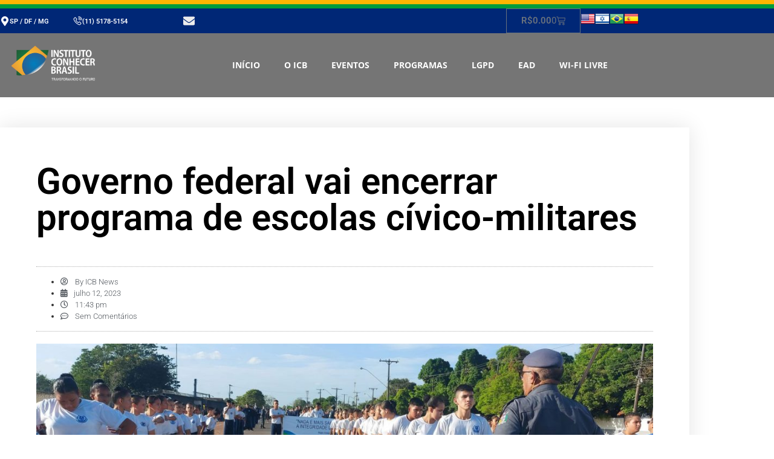

--- FILE ---
content_type: text/html; charset=UTF-8
request_url: https://institutoconhecerbrasil.org.br/governo-federal-vai-encerrar-programa-de-escolas-civico-militares/
body_size: 40566
content:
<!doctype html><html lang="pt-BR"><head><script data-no-optimize="1">var litespeed_docref=sessionStorage.getItem("litespeed_docref");litespeed_docref&&(Object.defineProperty(document,"referrer",{get:function(){return litespeed_docref}}),sessionStorage.removeItem("litespeed_docref"));</script> <meta charset="UTF-8"><meta name="viewport" content="width=device-width, initial-scale=1"><link rel="profile" href="https://gmpg.org/xfn/11"><title>Governo federal vai encerrar programa de escolas cívico-militares &#8211; Instituto Conhecer Brasil</title><style type="text/css">/*Custom Css*/ 

        .fp_gdpr_popup_wrapper_terms {
            display:none;
        }
        .fp_gdpr_popup_wrapper_ppy {
            display:none;
        }
        
        .fp_gdpr_frontend_wrapper{
            width:100%;
            height:auto;
            float:left;
            padding:0px;
        }
        .fp_gdpr_frontend_container{
            width:100%;
            height:auto;
            margin:0;
            padding:15px;
            float:left;
            background:#f1f1f1;
        }
        .fp_gdpr_frontend_wrapper .fp_gdpr_frontend_container ul.fp_gdpr_front_tab_ul{
            margin: 0;
            width: 20%;
            min-height: 250px;
            float: left;
            line-height: 1em;
            padding: 0 0 10px;
            position: relative;
            box-sizing: border-box;

        }
        .fp_gdpr_frontend_wrapper .fp_gdpr_frontend_container ul.fp_gdpr_front_tab_ul li{
            margin: 0;
            padding: 0;
            display: block;
            position: relative;
            border-bottom:1px solid #cccccc;
        }
        .fp_gdpr_frontend_wrapper .fp_gdpr_frontend_container ul.fp_gdpr_front_tab_ul li:before{
            content:none !important;
        }
        .fp_gdpr_frontend_wrapper .fp_gdpr_frontend_container ul.fp_gdpr_front_tab_ul li a{
            margin: 0;
            padding: 10px 10px 10px 25px;
            display: block;
            box-shadow: none;
            text-decoration: none;
            line-height: 20px !important;
            color:#000000;
            font-size:14pxpx;
            text-transform: none;
            outline:none !important;
        }
        .fp_gdpr_frontend_wrapper .fp_gdpr_frontend_container ul.fp_gdpr_front_tab_ul li.fp_active a{
            color:#f55b11;

            font-weight:bold;
        }
        .fp_gdpr_tab_1, .fp_gdpr_tab_2, .fp_gdpr_tab_3, .fp_gdpr_tab_4 , .fp_gdpr_tab_5, .fp_gdpr_tab_6, .fp_gdpr_tab_7, .fp_gdpr_tab_8, .fp_gdpr_tab_9, .fp_gdpr_tab_10, .fp_gdpr_tab_11 {
            padding:10px;

        }
        .fp_gdpr_tab_2, .fp_gdpr_tab_3, .fp_gdpr_tab_4 , .fp_gdpr_tab_5, .fp_gdpr_tab_6, .fp_gdpr_tab_7, .fp_gdpr_tab_8, .fp_gdpr_tab_9, .fp_gdpr_tab_10 {
            display:none;
        }
        .fp_gdpr_frontend_wrapper .fp_gdpr_frontend_container .fp_gdpr_frontend_content{
            width: 78%;
            margin-left:10px;
            border:1px solid #cccccc;
            min-height:450px;
            float:left;
            border-radius:10px;

        }
        .fp_gdpr_frontend_wrapper .fp_gdpr_frontend_container .fp_gdpr_frontend_content .fpgdpr_data_rectification_request_form, .fpgdpr_data_erasure_request_form, .fpgdpr_data_access_request_form, .fpgdpr_contact_dpo_request_form{
            border:none !important;
            background:none !important;
            box-shadow:none !important;
            padding: 0px !important;
        }
        .fp_gdpr_frontend_wrapper .fp_gdpr_frontend_container .fp_gdpr_frontend_content .fpgdpr_data_rectification_request_form .fp_gdpr_label, .fpgdpr_data_access_request_form .fp_gdpr_label, .fpgdpr_data_erasure_request_form label .fp_gdpr_label, .fpgdpr_contact_dpo_request_form .fp_gdpr_label{
            color:#555555 !important;
            width:100%;
            font-size:14px !important;
            display:block;
            padding:0px 0px 5px 0px !important;
            text-indent: 0px !important;
        }
        .fp_gdpr_frontend_wrapper .fp_gdpr_frontend_container .fp_gdpr_frontend_content .fpgdpr_data_rectification_request_form textArea, .fpgdpr_data_erasure_request_form textArea, .fpgdpr_data_access_request_form textArea,.fpgdpr_contact_dpo_request_form textArea{
            background:#ffffff !important;
            width:100%;
            border-radius:10px;
            height:120px;
            border:1px solid #d2d2d2 !important;
            padding:0px !important;
            margin:0px !important;
        }
        .fp_gdpr_frontend_wrapper .fp_gdpr_frontend_container .fp_gdpr_frontend_content .fpgdpr_data_rectification_request_form input[type='text'], .fpgdpr_data_erasure_request_form input[type='text'], .fpgdpr_data_access_request_form input[type='text'], .fpgdpr_contact_dpo_request_form input[type='text']{
            background:#ffffff !important;
            width:100%;
            height:40px;
            border-radius:10px;
            border:1px solid #d2d2d2 !important;
            padding:0px !important;
            margin:0px !important;
        }
        .fp_gdpr_frontend_wrapper .fp_gdpr_frontend_container .fp_gdpr_frontend_content .fpgdpr_data_rectification_request_form input[type='checkbox'], .fpgdpr_data_erasure_request_form input[type='checkbox'], .fpgdpr_data_access_request_form input[type='checkbox'], .fpgdpr_contact_dpo_request_form input[type='checkbox']{
            outline: none !important;
        }
        .fp_gdpr_frontend_wrapper .fp_gdpr_frontend_container .fp_gdpr_frontend_content .fpgdpr_data_rectification_request_form p, .fpgdpr_data_erasure_request_form p, .fpgdpr_data_access_request_form p, .fpgdpr_contact_dpo_request_form p{
            font-size:14px;
            color:#f00 !important;
            width:100%;
        }
        .fp_gdpr_content{
            font-size:14px;
        }
        .fp_gdpr_frontend_wrapper .fp_gdpr_frontend_container .fp_gdpr_frontend_content .fpgdpr_data_rectification_request_form #fpgdpr_success_msg, .fpgdpr_data_erasure_request_form #fpgdpr_success_msg, .fpgdpr_data_access_request_form #fpgdpr_success_msg, .fpgdpr_contact_dpo_request_form #fpgdpr_success_msg{
            font-size:14px;
            color:#02773d !important;
            width:100%;
        }
        .fp_gdpr_frontend_wrapper .fp_gdpr_frontend_container .fp_gdpr_frontend_content .fpgdpr_data_rectification_request_form .fp_gdpr_submit, .fpgdpr_data_erasure_request_form .fp_gdpr_submit, .fpgdpr_data_access_request_form .fp_gdpr_submit, .fpgdpr_contact_dpo_request_form .fp_gdpr_submit, .fpgdpr_privacy_settings_form .fp_gdpr_submit{
            background:#000000 !important;
            color:#ffffff !important;
            border:1px solid #000000 !important;
            font-size:14px !important;
            text-transform: none !important;
            border-radius:5px !important;
            box-shadow:none !important;
            padding:7px 15px !important;
            font-weight:bold;
            outline: none !important;
            margin-top:10px !important;
        }

        .fp_gdpr_submit:hover{
            box-shadow:0 0 3px #000 !important;
        }
        .fp_gdpr_frontend_fields input:hover, .fp_gdpr_frontend_fields textArea:hover{
            box-shadow:0 0 3px #000 !important;
        }
        table.fpgdpr_privacy_settings_table{
            border-collapse:collapse;
            width:100%;
            margin-top:20px;
            border:1px solid #bbb;
        }
        table.fpgdpr_privacy_settings_table thead{
            background:#333;
        }
        table.fpgdpr_privacy_settings_table thead td{
            color:#fff !important;
        }
        table.fpgdpr_privacy_settings_table tbody{
            background:#fff;
        }
        table.fpgdpr_privacy_settings_table tfoot{
            background:#fff;
        }
        table.fpgdpr_privacy_settings_table tr td{
            padding:15px;
            border-bottom:1px solid #bbb;
            text-align:left;
            color:#000;
        }
        table.fpgdpr_privacy_settings_table tr:nth-child(even)
        {
            background:#f1f1f1;
        }

        /*  Error notice display design  */

        .fpgdpr_success_notice, .fpgdpr_error_notice{
            width:100%;
            float:left;
            height:40px;
            background:#f1f1f1;
            display:block;
            margin-bottom:20px;
        }
        .fpgdpr_error_notice{
            border-left:4px solid #f00;
        }
        .fpgdpr_success_notice{
            border-left:4px solid #0f0;
        }
        .fpgdpr_success_notice p, .fpgdpr_error_notice p{
            color:#000 !important;
            float:left;
            margin:10px 0px 0px 20px;
            font-size:14px;
            font-weight:bold;
        }
        /*  Error notice display design end */
        /*    terms and conditin page css    */
        .fpgdpr_terms_content{
            width: 640px; 
            height: 450px; 
            margin: 20px auto; 
            overflow-y: scroll
        }
        .fp-gdpr-accept-tac, .fp-gdpr-accept-ppy{
            background:#000 !important;
            color:#fff !important;
            border:none !important;
            font-size:14px !important;
            text-transform: none !important;
            border-radius:5px !important;
            box-shadow:none !important;
            padding:10px 20px !important;
            font-weight:bold;
            outline: none !important; 
        }
        /*    terms and conditin page css  end  */

        /*      small box design      */
                        /* Bar Method - bottom position */
                .fp_cookie_page_disable{
                    position: fixed !important;
                    width:100%;
                    height:100%;
                    top:0;
                    left:0;
                    background:rgba(0,0,0,0.4);
                    z-index:99997 !important;
                    display:none;
                }
                html body .fp_cookie{
                    line-height: 20px;
                    box-shadow: rgb(0, 0, 0) 0 0 8px;
                    z-index: 99998 !important;
                    position: fixed;
                    padding: 15px 15px 0;
                    width: 100%;
                    min-height:80px;
                    font-weight: normal;
                    color: #542d04;
                    bottom: 0px;
                    right: 0px;
                    display:none;
                }
                .fp_cookie .fp_cookie_inner_box{
                    position:absolute;
                    width:100%;
                    height:100%;
                    top:0px;
                    left:0px;
                    background:#cccccc !important;
                    opacity:1;
                }
                .fp_cookie_content{                
                    position: relative;
                    top:0;
                    left:0;
                    width:100%;
                    height:100%;
                }
                .cookie_notice_content{
                    float:left;
                    width:80%;
                    min-height:80px;
                    max-height:500px;
                    overflow-y:scroll;
                }
                .cookie_notice_accept_btn{
                    float:left;
                    width:20%;
                    padding:10px;
                }
                .fp_cookie_content img.fpgdpr_cookie_close{
                    position:absolute;
                    top:-10px;
                    right:-10px;
                }
                @media only screen and (max-width: 768px) {
                    .cookie_notice_content{
                        float:left;
                        width:100%;
                        min-height:80px;
                        max-height:200px;
                        overflow-y:scroll;
                    }
                    .cookie_notice_accept_btn{
                        float:left;
                        width:100%;
                        padding:10px;
                    }
                    .fp_cookie form input[type='button']
                    {
                        background:#000000 !important;
                        color:#ffffff !important;
                        border:1px solid #000000 !important;
                        font-size:14px !important;
                        text-transform: none !important;
                        border-radius:5px !important;
                        box-shadow:none !important;
                        padding:7px 10px !important;
                        outline: none !important;
                        float:left;
                        margin-right:0px;
                        margin-bottom:10px;
                        width:100%
                    }
                    .fp_cookie form a
                    {
                        color:#f55b11 !important;
                        font-size:14px !important;
                        text-decoration: underline !important;
                        float:left;
                        display:block;
                        text-align: center !important;
                        height:30px;
                        padding:10px 0px 0px 0px !important;
                        outline:none !important;
                        margin-right:0px;
                        width:100%;

                    }
                }
                        .fp_cookie form{
            border:none !important;
            background:none !important;
            box-shadow:none !important;
            padding: 0px !important;
        }
        .fp_cookie form p
        {
            color:#000000 !important;
            font-size:14px !important;
            text-decoration: none !important;
            min-height:80px;
            text-align:left;
            /*overflow-y: scroll;*/
            margin:0px !important;
        }
        .fp_cookie form input[type='button']
        {
            background:#000000 !important;
            color:#ffffff !important;
            border:1px solid #000000 !important;
            font-size:14px !important;
            text-transform: none !important;
            border-radius:5px !important;
            box-shadow:none !important;
            padding:7px 10px !important;
            outline: none !important;
            float:left;
            margin-right:5px;
        }
        .fp_cookie form .cookie_notice_content a{
            font-size:14px !important;
            text-decoration: underline !important;
            height:auto;
            padding:0px !important;
            outline:none !important;
            margin:0px;
            float:none;
            display:initial;
        }
        .fp_cookie form a
        {
            color:#f55b11 !important;
            font-size:14px !important;
            text-decoration: underline !important;
            float:left;
            display:block;
            text-align: right;        
            height:30px;
            padding:10px 0px 0px 0px !important;
            outline:none !important;
            margin-right:5px;
        }
        /*      small box design  end    */

        /*   popup window disign      */

        html body .fp_gdpr_popup_wrapper{
            position: fixed !important;
            width:100%;
            height:100%;
            top:0;
            left:0;
            display:none;
            background:#fefefe !important;
            z-index:99999 !important;
        }
        .fp_gdpr_popup_content_box{
            background:#fefefe !important;
            width:100%;
            height:100%;
            top:0;
            left:0;
            z-index:99999 !important;
            position: relative;
        }
/*        .fp_gdpr_popup_content_box .close{
            opacity: 1 !important;
            margin-right:5px;
            margin-top:5px;
            float:right;
        }*/
        .fp_gdpr_popup_content{
            background:#fefefe !important;
            width:100%;
/*            margin:20px auto;*/
            height:98%;
        }
        #is_access_disabled_ppy, #is_access_disabled_terms{
            text-align:center;
        }
        #is_access_disabled_ppy h2, #is_access_disabled_terms h2{
            text-align:center !important;
        } 
        #is_access_disabled_ppy p, #is_access_disabled_terms p{
            text-align:center !important;
        }
        .fpgdpr_ppy_tc_content{
            width: 740px;
            min-height:100px;
            max-height: 350px; 
            margin: 20px auto; 
            overflow-y: scroll;
        }
        .fpgdpr_ppy_tc_content{
            text-align:left;
        }
        .fp_gdpr_popup_content table{
            border-collapse:collapse;
            width:70%;
            margin:50px auto;
        }
        .fp_gdpr_popup_content table td{
            padding:15px;
            border:1px solid #ccc;
            text-align:center;
            color:#000;
        }
        .fp_gdpr_popup_content table th{
            padding:15px;
            font-weight:bold;
            color:#000;
            border:1px solid #ccc;
            text-align:center;
        }
        .fp_gdpr_popup_content table thead{
            background:#f1f1f1;
        }

        .fp_gdpr_animate{
            -webkit-animation: animatezoom 0.6s;
            animation: animatezoom 0.6s;
        }
        @-webkit-keyframes animatezoom {
            from {-webkit-transform: scale(0)} 
            to {-webkit-transform: scale(1)}
        }

        @keyframes animatezoom {
            from {transform: scale(0)} 
            to {transform: scale(1)}
        }
        /*   popup window disign  end    */

        /*   mobile screen disign  */
        @media only screen and (max-width: 768px) {
            .fpgdpr_ppy_tc_content{
                width: 95%;
                min-height:100px;
                max-height: 150px; 
                margin: 20px auto; 
                overflow-y: scroll;
            }
            .fp_cookie form .cookie_notice_content a{
            font-size:14px !important;
            text-decoration: underline !important;
            height:auto;
            padding:0px !important;
            outline:none !important;
            margin:0px;
            width:auto;
            float:none;
            display:initial;
        }
        }
        @media (max-width: 962px) and (orientation:landscape)  {
            .fpgdpr_ppy_tc_content{
                width: 95%;
                min-height:20px;
                max-height: 50px;
                margin: 20px auto;
                overflow-y: scroll;
            }
        }
        @media only screen and (max-width: 600px) {
            .fp_gdpr_frontend_wrapper{
                width:100%;
                height:auto;
                margin:0 auto;
                padding:0px;
            }
            .fp_gdpr_frontend_container{
                width:100%;
                height:auto;
                margin:0;
                float:left;
                background:#f1f1f1;
                padding:0px;
            }
            .fp_gdpr_frontend_wrapper .fp_gdpr_frontend_container ul.fp_gdpr_front_tab_ul{
                margin: 0;
                width: 100%;
                min-height:auto;
                float: left;
                line-height: 1em;
                padding: 0 0 10px;
                position: relative;
                box-sizing: border-box;
            }
            .fp_gdpr_frontend_wrapper .fp_gdpr_frontend_container .fp_gdpr_frontend_content{
                width: 100%;
                border:1px solid #cccccc;
                min-height:450px;
                float:left;
                border-radius:10px;
                margin-left:0px;
            }
        }</style><meta name='robots' content='max-image-preview:large' /><style>img:is([sizes="auto" i], [sizes^="auto," i]) { contain-intrinsic-size: 3000px 1500px }</style><link rel='dns-prefetch' href='//sdk.mercadopago.com' /><link rel="alternate" type="application/rss+xml" title="Feed para Instituto Conhecer Brasil &raquo;" href="https://institutoconhecerbrasil.org.br/feed/" /><link rel="alternate" type="application/rss+xml" title="Feed de comentários para Instituto Conhecer Brasil &raquo;" href="https://institutoconhecerbrasil.org.br/comments/feed/" /><link rel="alternate" type="application/rss+xml" title="Feed de comentários para Instituto Conhecer Brasil &raquo; Governo federal vai encerrar programa de escolas cívico-militares" href="https://institutoconhecerbrasil.org.br/governo-federal-vai-encerrar-programa-de-escolas-civico-militares/feed/" /><link data-optimized="2" rel="stylesheet" href="https://institutoconhecerbrasil.org.br/wp-content/litespeed/css/0e17ec6b45156c2969062599cb4617be.css?ver=5c930" /><style id='classic-theme-styles-inline-css'>/*! This file is auto-generated */
.wp-block-button__link{color:#fff;background-color:#32373c;border-radius:9999px;box-shadow:none;text-decoration:none;padding:calc(.667em + 2px) calc(1.333em + 2px);font-size:1.125em}.wp-block-file__button{background:#32373c;color:#fff;text-decoration:none}</style><style id='global-styles-inline-css'>:root{--wp--preset--aspect-ratio--square: 1;--wp--preset--aspect-ratio--4-3: 4/3;--wp--preset--aspect-ratio--3-4: 3/4;--wp--preset--aspect-ratio--3-2: 3/2;--wp--preset--aspect-ratio--2-3: 2/3;--wp--preset--aspect-ratio--16-9: 16/9;--wp--preset--aspect-ratio--9-16: 9/16;--wp--preset--color--black: #000000;--wp--preset--color--cyan-bluish-gray: #abb8c3;--wp--preset--color--white: #ffffff;--wp--preset--color--pale-pink: #f78da7;--wp--preset--color--vivid-red: #cf2e2e;--wp--preset--color--luminous-vivid-orange: #ff6900;--wp--preset--color--luminous-vivid-amber: #fcb900;--wp--preset--color--light-green-cyan: #7bdcb5;--wp--preset--color--vivid-green-cyan: #00d084;--wp--preset--color--pale-cyan-blue: #8ed1fc;--wp--preset--color--vivid-cyan-blue: #0693e3;--wp--preset--color--vivid-purple: #9b51e0;--wp--preset--gradient--vivid-cyan-blue-to-vivid-purple: linear-gradient(135deg,rgba(6,147,227,1) 0%,rgb(155,81,224) 100%);--wp--preset--gradient--light-green-cyan-to-vivid-green-cyan: linear-gradient(135deg,rgb(122,220,180) 0%,rgb(0,208,130) 100%);--wp--preset--gradient--luminous-vivid-amber-to-luminous-vivid-orange: linear-gradient(135deg,rgba(252,185,0,1) 0%,rgba(255,105,0,1) 100%);--wp--preset--gradient--luminous-vivid-orange-to-vivid-red: linear-gradient(135deg,rgba(255,105,0,1) 0%,rgb(207,46,46) 100%);--wp--preset--gradient--very-light-gray-to-cyan-bluish-gray: linear-gradient(135deg,rgb(238,238,238) 0%,rgb(169,184,195) 100%);--wp--preset--gradient--cool-to-warm-spectrum: linear-gradient(135deg,rgb(74,234,220) 0%,rgb(151,120,209) 20%,rgb(207,42,186) 40%,rgb(238,44,130) 60%,rgb(251,105,98) 80%,rgb(254,248,76) 100%);--wp--preset--gradient--blush-light-purple: linear-gradient(135deg,rgb(255,206,236) 0%,rgb(152,150,240) 100%);--wp--preset--gradient--blush-bordeaux: linear-gradient(135deg,rgb(254,205,165) 0%,rgb(254,45,45) 50%,rgb(107,0,62) 100%);--wp--preset--gradient--luminous-dusk: linear-gradient(135deg,rgb(255,203,112) 0%,rgb(199,81,192) 50%,rgb(65,88,208) 100%);--wp--preset--gradient--pale-ocean: linear-gradient(135deg,rgb(255,245,203) 0%,rgb(182,227,212) 50%,rgb(51,167,181) 100%);--wp--preset--gradient--electric-grass: linear-gradient(135deg,rgb(202,248,128) 0%,rgb(113,206,126) 100%);--wp--preset--gradient--midnight: linear-gradient(135deg,rgb(2,3,129) 0%,rgb(40,116,252) 100%);--wp--preset--font-size--small: 13px;--wp--preset--font-size--medium: 20px;--wp--preset--font-size--large: 36px;--wp--preset--font-size--x-large: 42px;--wp--preset--spacing--20: 0.44rem;--wp--preset--spacing--30: 0.67rem;--wp--preset--spacing--40: 1rem;--wp--preset--spacing--50: 1.5rem;--wp--preset--spacing--60: 2.25rem;--wp--preset--spacing--70: 3.38rem;--wp--preset--spacing--80: 5.06rem;--wp--preset--shadow--natural: 6px 6px 9px rgba(0, 0, 0, 0.2);--wp--preset--shadow--deep: 12px 12px 50px rgba(0, 0, 0, 0.4);--wp--preset--shadow--sharp: 6px 6px 0px rgba(0, 0, 0, 0.2);--wp--preset--shadow--outlined: 6px 6px 0px -3px rgba(255, 255, 255, 1), 6px 6px rgba(0, 0, 0, 1);--wp--preset--shadow--crisp: 6px 6px 0px rgba(0, 0, 0, 1);}:where(.is-layout-flex){gap: 0.5em;}:where(.is-layout-grid){gap: 0.5em;}body .is-layout-flex{display: flex;}.is-layout-flex{flex-wrap: wrap;align-items: center;}.is-layout-flex > :is(*, div){margin: 0;}body .is-layout-grid{display: grid;}.is-layout-grid > :is(*, div){margin: 0;}:where(.wp-block-columns.is-layout-flex){gap: 2em;}:where(.wp-block-columns.is-layout-grid){gap: 2em;}:where(.wp-block-post-template.is-layout-flex){gap: 1.25em;}:where(.wp-block-post-template.is-layout-grid){gap: 1.25em;}.has-black-color{color: var(--wp--preset--color--black) !important;}.has-cyan-bluish-gray-color{color: var(--wp--preset--color--cyan-bluish-gray) !important;}.has-white-color{color: var(--wp--preset--color--white) !important;}.has-pale-pink-color{color: var(--wp--preset--color--pale-pink) !important;}.has-vivid-red-color{color: var(--wp--preset--color--vivid-red) !important;}.has-luminous-vivid-orange-color{color: var(--wp--preset--color--luminous-vivid-orange) !important;}.has-luminous-vivid-amber-color{color: var(--wp--preset--color--luminous-vivid-amber) !important;}.has-light-green-cyan-color{color: var(--wp--preset--color--light-green-cyan) !important;}.has-vivid-green-cyan-color{color: var(--wp--preset--color--vivid-green-cyan) !important;}.has-pale-cyan-blue-color{color: var(--wp--preset--color--pale-cyan-blue) !important;}.has-vivid-cyan-blue-color{color: var(--wp--preset--color--vivid-cyan-blue) !important;}.has-vivid-purple-color{color: var(--wp--preset--color--vivid-purple) !important;}.has-black-background-color{background-color: var(--wp--preset--color--black) !important;}.has-cyan-bluish-gray-background-color{background-color: var(--wp--preset--color--cyan-bluish-gray) !important;}.has-white-background-color{background-color: var(--wp--preset--color--white) !important;}.has-pale-pink-background-color{background-color: var(--wp--preset--color--pale-pink) !important;}.has-vivid-red-background-color{background-color: var(--wp--preset--color--vivid-red) !important;}.has-luminous-vivid-orange-background-color{background-color: var(--wp--preset--color--luminous-vivid-orange) !important;}.has-luminous-vivid-amber-background-color{background-color: var(--wp--preset--color--luminous-vivid-amber) !important;}.has-light-green-cyan-background-color{background-color: var(--wp--preset--color--light-green-cyan) !important;}.has-vivid-green-cyan-background-color{background-color: var(--wp--preset--color--vivid-green-cyan) !important;}.has-pale-cyan-blue-background-color{background-color: var(--wp--preset--color--pale-cyan-blue) !important;}.has-vivid-cyan-blue-background-color{background-color: var(--wp--preset--color--vivid-cyan-blue) !important;}.has-vivid-purple-background-color{background-color: var(--wp--preset--color--vivid-purple) !important;}.has-black-border-color{border-color: var(--wp--preset--color--black) !important;}.has-cyan-bluish-gray-border-color{border-color: var(--wp--preset--color--cyan-bluish-gray) !important;}.has-white-border-color{border-color: var(--wp--preset--color--white) !important;}.has-pale-pink-border-color{border-color: var(--wp--preset--color--pale-pink) !important;}.has-vivid-red-border-color{border-color: var(--wp--preset--color--vivid-red) !important;}.has-luminous-vivid-orange-border-color{border-color: var(--wp--preset--color--luminous-vivid-orange) !important;}.has-luminous-vivid-amber-border-color{border-color: var(--wp--preset--color--luminous-vivid-amber) !important;}.has-light-green-cyan-border-color{border-color: var(--wp--preset--color--light-green-cyan) !important;}.has-vivid-green-cyan-border-color{border-color: var(--wp--preset--color--vivid-green-cyan) !important;}.has-pale-cyan-blue-border-color{border-color: var(--wp--preset--color--pale-cyan-blue) !important;}.has-vivid-cyan-blue-border-color{border-color: var(--wp--preset--color--vivid-cyan-blue) !important;}.has-vivid-purple-border-color{border-color: var(--wp--preset--color--vivid-purple) !important;}.has-vivid-cyan-blue-to-vivid-purple-gradient-background{background: var(--wp--preset--gradient--vivid-cyan-blue-to-vivid-purple) !important;}.has-light-green-cyan-to-vivid-green-cyan-gradient-background{background: var(--wp--preset--gradient--light-green-cyan-to-vivid-green-cyan) !important;}.has-luminous-vivid-amber-to-luminous-vivid-orange-gradient-background{background: var(--wp--preset--gradient--luminous-vivid-amber-to-luminous-vivid-orange) !important;}.has-luminous-vivid-orange-to-vivid-red-gradient-background{background: var(--wp--preset--gradient--luminous-vivid-orange-to-vivid-red) !important;}.has-very-light-gray-to-cyan-bluish-gray-gradient-background{background: var(--wp--preset--gradient--very-light-gray-to-cyan-bluish-gray) !important;}.has-cool-to-warm-spectrum-gradient-background{background: var(--wp--preset--gradient--cool-to-warm-spectrum) !important;}.has-blush-light-purple-gradient-background{background: var(--wp--preset--gradient--blush-light-purple) !important;}.has-blush-bordeaux-gradient-background{background: var(--wp--preset--gradient--blush-bordeaux) !important;}.has-luminous-dusk-gradient-background{background: var(--wp--preset--gradient--luminous-dusk) !important;}.has-pale-ocean-gradient-background{background: var(--wp--preset--gradient--pale-ocean) !important;}.has-electric-grass-gradient-background{background: var(--wp--preset--gradient--electric-grass) !important;}.has-midnight-gradient-background{background: var(--wp--preset--gradient--midnight) !important;}.has-small-font-size{font-size: var(--wp--preset--font-size--small) !important;}.has-medium-font-size{font-size: var(--wp--preset--font-size--medium) !important;}.has-large-font-size{font-size: var(--wp--preset--font-size--large) !important;}.has-x-large-font-size{font-size: var(--wp--preset--font-size--x-large) !important;}
:where(.wp-block-post-template.is-layout-flex){gap: 1.25em;}:where(.wp-block-post-template.is-layout-grid){gap: 1.25em;}
:where(.wp-block-columns.is-layout-flex){gap: 2em;}:where(.wp-block-columns.is-layout-grid){gap: 2em;}
:root :where(.wp-block-pullquote){font-size: 1.5em;line-height: 1.6;}</style><style id='woocommerce-inline-inline-css'>.woocommerce form .form-row .required { visibility: visible; }</style> <script type="litespeed/javascript" data-src="https://institutoconhecerbrasil.org.br/wp-includes/js/jquery/jquery.min.js" id="jquery-core-js"></script> <script id="ays-pb-js-extra" type="litespeed/javascript">var pbLocalizeObj={"ajax":"https:\/\/institutoconhecerbrasil.org.br\/wp-admin\/admin-ajax.php","seconds":"seconds","thisWillClose":"This will close in","icons":{"close_icon":"<svg class=\"ays_pb_material_close_icon\" xmlns=\"https:\/\/www.w3.org\/2000\/svg\" height=\"36px\" viewBox=\"0 0 24 24\" width=\"36px\" fill=\"#000000\" alt=\"Pop-up Close\"><path d=\"M0 0h24v24H0z\" fill=\"none\"\/><path d=\"M19 6.41L17.59 5 12 10.59 6.41 5 5 6.41 10.59 12 5 17.59 6.41 19 12 13.41 17.59 19 19 17.59 13.41 12z\"\/><\/svg>","close_circle_icon":"<svg class=\"ays_pb_material_close_circle_icon\" xmlns=\"https:\/\/www.w3.org\/2000\/svg\" height=\"24\" viewBox=\"0 0 24 24\" width=\"36\" alt=\"Pop-up Close\"><path d=\"M0 0h24v24H0z\" fill=\"none\"\/><path d=\"M12 2C6.47 2 2 6.47 2 12s4.47 10 10 10 10-4.47 10-10S17.53 2 12 2zm5 13.59L15.59 17 12 13.41 8.41 17 7 15.59 10.59 12 7 8.41 8.41 7 12 10.59 15.59 7 17 8.41 13.41 12 17 15.59z\"\/><\/svg>","volume_up_icon":"<svg class=\"ays_pb_fa_volume\" xmlns=\"https:\/\/www.w3.org\/2000\/svg\" height=\"24\" viewBox=\"0 0 24 24\" width=\"36\"><path d=\"M0 0h24v24H0z\" fill=\"none\"\/><path d=\"M3 9v6h4l5 5V4L7 9H3zm13.5 3c0-1.77-1.02-3.29-2.5-4.03v8.05c1.48-.73 2.5-2.25 2.5-4.02zM14 3.23v2.06c2.89.86 5 3.54 5 6.71s-2.11 5.85-5 6.71v2.06c4.01-.91 7-4.49 7-8.77s-2.99-7.86-7-8.77z\"\/><\/svg>","volume_mute_icon":"<svg xmlns=\"https:\/\/www.w3.org\/2000\/svg\" height=\"24\" viewBox=\"0 0 24 24\" width=\"24\"><path d=\"M0 0h24v24H0z\" fill=\"none\"\/><path d=\"M7 9v6h4l5 5V4l-5 5H7z\"\/><\/svg>"}}</script> <script id="fpgdpr_fronend-js-extra" type="litespeed/javascript">var fpgdpr_args={"policy_error_wp":"Please accept the Privacy checkbox","policy_error_woo":"Please accept the Privacy checkbox"}</script> <script id="wc-add-to-cart-js-extra" type="litespeed/javascript">var wc_add_to_cart_params={"ajax_url":"\/wp-admin\/admin-ajax.php","wc_ajax_url":"\/?wc-ajax=%%endpoint%%","i18n_view_cart":"View cart","cart_url":"https:\/\/institutoconhecerbrasil.org.br\/carrinho\/","is_cart":"","cart_redirect_after_add":"yes"}</script> <script id="woocommerce-js-extra" type="litespeed/javascript">var woocommerce_params={"ajax_url":"\/wp-admin\/admin-ajax.php","wc_ajax_url":"\/?wc-ajax=%%endpoint%%"}</script> <link rel="https://api.w.org/" href="https://institutoconhecerbrasil.org.br/wp-json/" /><link rel="alternate" title="JSON" type="application/json" href="https://institutoconhecerbrasil.org.br/wp-json/wp/v2/posts/3312" /><link rel="EditURI" type="application/rsd+xml" title="RSD" href="https://institutoconhecerbrasil.org.br/xmlrpc.php?rsd" /><meta name="generator" content="WordPress 6.7.1" /><meta name="generator" content="WooCommerce 9.0.3" /><link rel='shortlink' href='https://institutoconhecerbrasil.org.br/?p=3312' /><link rel="alternate" title="oEmbed (JSON)" type="application/json+oembed" href="https://institutoconhecerbrasil.org.br/wp-json/oembed/1.0/embed?url=https%3A%2F%2Finstitutoconhecerbrasil.org.br%2Fgoverno-federal-vai-encerrar-programa-de-escolas-civico-militares%2F" /><link rel="alternate" title="oEmbed (XML)" type="text/xml+oembed" href="https://institutoconhecerbrasil.org.br/wp-json/oembed/1.0/embed?url=https%3A%2F%2Finstitutoconhecerbrasil.org.br%2Fgoverno-federal-vai-encerrar-programa-de-escolas-civico-militares%2F&#038;format=xml" /><meta name="generator" content="Redux 4.4.17" /><div class='fp_gdpr_popup_wrapper fp_gdpr_popup_wrapper_terms' id="fp_gdpr_terms" ><div class='fp_gdpr_popup_content_box fp_gdpr_animate'><div class='fp_gdpr_popup_content'><p><div class="fp_gdpr_popup_wrapper1" id='is_access_disabled_terms'><h2>Terms & Conditions</h2><p>We have Recently updated our Terms and Conditions. Please read and accept the terms and conditions in order to access the site</p><div class="fpgdpr_ppy_tc_content"></div><p>Current Version: 1</p><input type=button class="fp-gdpr-accept-tac submit" name="fp-gdpr-accept-tac" value="Accept"></div> <script type="litespeed/javascript">jQuery(document).ready(function(){jQuery('.fp-gdpr-accept-tac').click(function(){var dataparam=({action:'fp_gdpr_tac_set_cookie',user_id:'0'});jQuery.post("https://institutoconhecerbrasil.org.br/wp-admin/admin-ajax.php",dataparam,function(response){if(response==='success'){location.reload()}})})})</script> </p></div></div></div><div class='fp_gdpr_popup_wrapper fp_gdpr_popup_wrapper_ppy' id="fp_gdpr_ppy" ><div class='fp_gdpr_popup_content_box fp_gdpr_animate'><div class='fp_gdpr_popup_content'><p><div class="fp_gdpr_popup_wrapper2" id='is_access_disabled_ppy'><h2>Privacy Policy</h2><p>We have Recently updated our Privacy Policy. Please read and accept the Privacy Policy in order to access the site</p><div class="fpgdpr_ppy_tc_content"></div><p>Current Version: 1</p><input type=button class="fp-gdpr-accept-ppy submit" name="fp-gdpr-accept-ppy" value="Accept"></div> <script type="litespeed/javascript">jQuery(document).ready(function(){jQuery('.fp-gdpr-accept-ppy').click(function(){var dataparam=({action:'fp_gdpr_ppy_set_cookie',user_id:'0'});jQuery.post("https://institutoconhecerbrasil.org.br/wp-admin/admin-ajax.php",dataparam,function(response){if(response==='success'){location.reload()}})})})</script> </p></div></div></div> <script type="litespeed/javascript">jQuery(function(){jQuery('document').ready(function(){jQuery.ajax({data:({action:'fp_gdpr_terms_privacy_check',}),type:'POST',url:"https://institutoconhecerbrasil.org.br/wp-admin/admin-ajax.php",success:function(response){if('terms'==response){jQuery('.fp_gdpr_popup_wrapper_terms').show()}else if('ppy'==response){jQuery('.fp_gdpr_popup_wrapper_ppy').show()}else{jQuery('.fp_gdpr_popup_wrapper_terms').hide();jQuery('.fp_gdpr_popup_wrapper_ppy').hide()}}});jQuery.ajax({data:({action:'fp_gdpr_fly_box_content',fpgdpr_cookie_page_id:'3312',}),type:'POST',url:"https://institutoconhecerbrasil.org.br/wp-admin/admin-ajax.php",success:function(response){if(!0==response.success){jQuery.blockUI({message:null,overlayCSS:{opacity:0.6}});jQuery('.fp_cookie').show()}else{jQuery('.fp_cookie').hide()}}})})})</script> <div class="fp_cookie" ><div class="fp_cookie_inner_box"></div><div class="fp_cookie_content"><form><div class="cookie_notice_content"><p >Nós armazenamos dados temporariamente para melhorar a sua experiência de navegação e recomendar conteúdo de seu interesse. Ao utilizar nossos serviços, você concorda com tal monitoramento.</p></div><div class="cookie_notice_accept_btn">
<input type="button"  class="fpgdpr_set_cookie_for_flybox" name="fpgdpr_set_cookie_for_flybox" value="Accept">
<input type="button" id='fpgdpr_decline_cookie' value="Decline">
<a class="fp_gdpr_cookie_consent_change_settings" href="https://institutoconhecerbrasil.org.br/declaracao-de-privacidade-br/">Change Settings</a></div></form></div></div><div class='fp_gdpr_popup_wrapper' id="custom_id"><div class='fp_gdpr_popup_content_box fp_gdpr_animate'><div class='fp_gdpr_popup_content'><p><style type="text/css"></style></p></div></div></div> <script type="litespeed/javascript">jQuery(function(){function fpgdpr_cc_ajax_action(action_name){jQuery.ajax({data:({action:action_name,user_id:'0',}),type:'POST',url:"https://institutoconhecerbrasil.org.br/wp-admin/admin-ajax.php",success:function(response){console.log(response);if(!0==response.success){jQuery('.fp_cookie').hide();location.reload(!0)}}})}
jQuery('.fpgdpr_set_cookie_for_flybox').click(function(){fpgdpr_cc_ajax_action('fp_gdpr_set_flybox_cookie')});jQuery('#fpgdpr_decline_cookie').click(function(){fpgdpr_cc_ajax_action('fp_gdpr_set_decline_cookie')});jQuery('.fpgdpr_cookie_close').click(function(){fpgdpr_cc_ajax_action('fp_gdpr_set_decline_cookie')});jQuery('.fp_gdpr_cookie_consent_lb').click(function(e){e.preventDefault();jQuery('.fp_gdpr_popup_wrapper').show()});jQuery('.fp_gdpr_popup_content_box .close').click(function(){jQuery('.fp_gdpr_popup_wrapper').hide()})})</script>  <script class="hsq-set-content-id" data-content-id="blog-post" type="litespeed/javascript">var _hsq=_hsq||[];_hsq.push(["setContentType","blog-post"])</script>  <script type="litespeed/javascript">jQuery(window).on('elementor/frontend/init',function(){elementorFrontend.on('components:init',function(){setTimeout(()=>{elementorProFrontend.modules.popup.showPopup({id:0})},500)})})</script> <noscript><style>.woocommerce-product-gallery{ opacity: 1 !important; }</style></noscript><meta name="generator" content="Elementor 3.34.2; features: e_font_icon_svg, additional_custom_breakpoints; settings: css_print_method-external, google_font-enabled, font_display-swap"><style>.e-con.e-parent:nth-of-type(n+4):not(.e-lazyloaded):not(.e-no-lazyload),
				.e-con.e-parent:nth-of-type(n+4):not(.e-lazyloaded):not(.e-no-lazyload) * {
					background-image: none !important;
				}
				@media screen and (max-height: 1024px) {
					.e-con.e-parent:nth-of-type(n+3):not(.e-lazyloaded):not(.e-no-lazyload),
					.e-con.e-parent:nth-of-type(n+3):not(.e-lazyloaded):not(.e-no-lazyload) * {
						background-image: none !important;
					}
				}
				@media screen and (max-height: 640px) {
					.e-con.e-parent:nth-of-type(n+2):not(.e-lazyloaded):not(.e-no-lazyload),
					.e-con.e-parent:nth-of-type(n+2):not(.e-lazyloaded):not(.e-no-lazyload) * {
						background-image: none !important;
					}
				}</style><link rel="icon" href="https://institutoconhecerbrasil.org.br/wp-content/uploads/2022/10/cropped-cropped-conhecer-brasil-logo-horizontal-alta-1024x421-1-32x32.png" sizes="32x32" /><link rel="icon" href="https://institutoconhecerbrasil.org.br/wp-content/uploads/2022/10/cropped-cropped-conhecer-brasil-logo-horizontal-alta-1024x421-1-192x192.png" sizes="192x192" /><link rel="apple-touch-icon" href="https://institutoconhecerbrasil.org.br/wp-content/uploads/2022/10/cropped-cropped-conhecer-brasil-logo-horizontal-alta-1024x421-1-180x180.png" /><meta name="msapplication-TileImage" content="https://institutoconhecerbrasil.org.br/wp-content/uploads/2022/10/cropped-cropped-conhecer-brasil-logo-horizontal-alta-1024x421-1-270x270.png" /><style id="wp-custom-css">html, body{
    overflow-x: hidden !important; 
}

.gtranslate .gt_flag img {
    border-radius: 50%; /* Faz a bandeira ser circular */
    width: 30px; /* Ajusta o tamanho da bandeira */
    height: 30px; /* Ajusta o tamanho da bandeira */
    object-fit: cover; /* Garante que a imagem preencha o círculo */
    border: 2px solid #ccc; /* Adiciona uma borda fina, opcional */
    box-shadow: 0 2px 4px rgba(0, 0, 0, 0.1); /* Adiciona sombra, opcional */
}</style></head><body class="post-template-default single single-post postid-3312 single-format-standard wp-custom-logo theme-hello-elementor pmpro-body-has-access woocommerce-no-js ehf-template-hello-elementor ehf-stylesheet-hello-elementor jkit-color-scheme elementor-default elementor-kit-7 elementor-page-2288"><a class="skip-link screen-reader-text" href="#content">Ir para o conteúdo</a><div data-elementor-type="header" data-elementor-id="9" class="elementor elementor-9 elementor-location-header" data-elementor-post-type="elementor_library"><section class="elementor-section elementor-top-section elementor-element elementor-element-42cdbfc elementor-section-full_width elementor-section-height-default elementor-section-height-default" data-id="42cdbfc" data-element_type="section"><div class="elementor-container elementor-column-gap-no"><div class="elementor-column elementor-col-100 elementor-top-column elementor-element elementor-element-436dfe5" data-id="436dfe5" data-element_type="column"><div class="elementor-widget-wrap elementor-element-populated"><section class="elementor-section elementor-inner-section elementor-element elementor-element-cac0a6f elementor-section-boxed elementor-section-height-default elementor-section-height-default" data-id="cac0a6f" data-element_type="section" data-settings="{&quot;background_background&quot;:&quot;classic&quot;}"><div class="elementor-container elementor-column-gap-no"><div class="elementor-column elementor-col-100 elementor-inner-column elementor-element elementor-element-cc570c5" data-id="cc570c5" data-element_type="column"><div class="elementor-widget-wrap elementor-element-populated"><div class="elementor-element elementor-element-3fb1488 elementor-widget elementor-widget-spacer" data-id="3fb1488" data-element_type="widget" data-widget_type="spacer.default"><div class="elementor-widget-container"><div class="elementor-spacer"><div class="elementor-spacer-inner"></div></div></div></div></div></div></div></section><section class="elementor-section elementor-inner-section elementor-element elementor-element-c84888d elementor-section-boxed elementor-section-height-default elementor-section-height-default" data-id="c84888d" data-element_type="section" data-settings="{&quot;background_background&quot;:&quot;classic&quot;}"><div class="elementor-container elementor-column-gap-no"><div class="elementor-column elementor-col-100 elementor-inner-column elementor-element elementor-element-efdebe9" data-id="efdebe9" data-element_type="column"><div class="elementor-widget-wrap elementor-element-populated"><div class="elementor-element elementor-element-4de994c elementor-widget elementor-widget-spacer" data-id="4de994c" data-element_type="widget" data-widget_type="spacer.default"><div class="elementor-widget-container"><div class="elementor-spacer"><div class="elementor-spacer-inner"></div></div></div></div></div></div></div></section><section class="elementor-section elementor-inner-section elementor-element elementor-element-c02df6a elementor-section-boxed elementor-section-height-default elementor-section-height-default" data-id="c02df6a" data-element_type="section" data-settings="{&quot;background_background&quot;:&quot;classic&quot;}"><div class="elementor-container elementor-column-gap-no"><div class="elementor-column elementor-col-20 elementor-inner-column elementor-element elementor-element-a1bcbae" data-id="a1bcbae" data-element_type="column"><div class="elementor-widget-wrap elementor-element-populated"><div class="elementor-element elementor-element-48d5c77 elementor-position-inline-start elementor-view-default elementor-mobile-position-block-start elementor-widget elementor-widget-icon-box" data-id="48d5c77" data-element_type="widget" data-widget_type="icon-box.default"><div class="elementor-widget-container"><div class="elementor-icon-box-wrapper"><div class="elementor-icon-box-icon">
<span  class="elementor-icon">
<svg aria-hidden="true" class="e-font-icon-svg e-fas-map-marker-alt" viewBox="0 0 384 512" xmlns="http://www.w3.org/2000/svg"><path d="M172.268 501.67C26.97 291.031 0 269.413 0 192 0 85.961 85.961 0 192 0s192 85.961 192 192c0 77.413-26.97 99.031-172.268 309.67-9.535 13.774-29.93 13.773-39.464 0zM192 272c44.183 0 80-35.817 80-80s-35.817-80-80-80-80 35.817-80 80 35.817 80 80 80z"></path></svg>				</span></div><div class="elementor-icon-box-content"><h3 class="elementor-icon-box-title">
<span  >
SP /  DF / MG						</span></h3></div></div></div></div></div></div><div class="elementor-column elementor-col-20 elementor-inner-column elementor-element elementor-element-6285108" data-id="6285108" data-element_type="column"><div class="elementor-widget-wrap elementor-element-populated"><div class="elementor-element elementor-element-63dd6a7 elementor-position-inline-start elementor-view-default elementor-mobile-position-block-start elementor-widget elementor-widget-icon-box" data-id="63dd6a7" data-element_type="widget" data-widget_type="icon-box.default"><div class="elementor-widget-container"><div class="elementor-icon-box-wrapper"><div class="elementor-icon-box-icon">
<span  class="elementor-icon">
<i aria-hidden="true" class="jki jki-phone-volume-solid"></i>				</span></div><div class="elementor-icon-box-content"><h3 class="elementor-icon-box-title">
<span  >
(11) 5178-5154						</span></h3></div></div></div></div></div></div><div class="elementor-column elementor-col-20 elementor-inner-column elementor-element elementor-element-2f82a7e" data-id="2f82a7e" data-element_type="column"><div class="elementor-widget-wrap elementor-element-populated"><div class="elementor-element elementor-element-854e83f elementor-shape-rounded elementor-grid-0 e-grid-align-center elementor-widget elementor-widget-social-icons" data-id="854e83f" data-element_type="widget" data-widget_type="social-icons.default"><div class="elementor-widget-container"><div class="elementor-social-icons-wrapper elementor-grid">
<span class="elementor-grid-item">
<a class="elementor-icon elementor-social-icon elementor-social-icon-envelope elementor-repeater-item-cf4ec1c" href="mailto:secretario@institutoconhecerbraisil.org.br" target="_blank">
<span class="elementor-screen-only">Envelope</span>
<svg aria-hidden="true" class="e-font-icon-svg e-fas-envelope" viewBox="0 0 512 512" xmlns="http://www.w3.org/2000/svg"><path d="M502.3 190.8c3.9-3.1 9.7-.2 9.7 4.7V400c0 26.5-21.5 48-48 48H48c-26.5 0-48-21.5-48-48V195.6c0-5 5.7-7.8 9.7-4.7 22.4 17.4 52.1 39.5 154.1 113.6 21.1 15.4 56.7 47.8 92.2 47.6 35.7.3 72-32.8 92.3-47.6 102-74.1 131.6-96.3 154-113.7zM256 320c23.2.4 56.6-29.2 73.4-41.4 132.7-96.3 142.8-104.7 173.4-128.7 5.8-4.5 9.2-11.5 9.2-18.9v-19c0-26.5-21.5-48-48-48H48C21.5 64 0 85.5 0 112v19c0 7.4 3.4 14.3 9.2 18.9 30.6 23.9 40.7 32.4 173.4 128.7 16.8 12.2 50.2 41.8 73.4 41.4z"></path></svg>					</a>
</span></div></div></div></div></div><div class="elementor-column elementor-col-20 elementor-inner-column elementor-element elementor-element-a587c72" data-id="a587c72" data-element_type="column"><div class="elementor-widget-wrap elementor-element-populated"><div class="elementor-element elementor-element-99fb18c elementor-menu-cart--items-indicator-plain toggle-icon--cart-medium elementor-menu-cart--show-subtotal-yes elementor-menu-cart--cart-type-side-cart elementor-menu-cart--show-remove-button-yes elementor-widget elementor-widget-woocommerce-menu-cart" data-id="99fb18c" data-element_type="widget" data-settings="{&quot;cart_type&quot;:&quot;side-cart&quot;,&quot;open_cart&quot;:&quot;click&quot;}" data-widget_type="woocommerce-menu-cart.default"><div class="elementor-widget-container"><div class="elementor-menu-cart__wrapper"><div class="elementor-menu-cart__toggle_wrapper"><div class="elementor-menu-cart__container elementor-lightbox" aria-hidden="true"><div class="elementor-menu-cart__main" aria-hidden="true"><div class="elementor-menu-cart__close-button"></div><div class="widget_shopping_cart_content"></div></div></div><div class="elementor-menu-cart__toggle elementor-button-wrapper">
<a id="elementor-menu-cart__toggle_button" href="#" class="elementor-menu-cart__toggle_button elementor-button elementor-size-sm" aria-expanded="false">
<span class="elementor-button-text"><span class="woocommerce-Price-amount amount"><bdi><span class="woocommerce-Price-currencySymbol">&#82;&#36;</span>0.00</bdi></span></span>
<span class="elementor-button-icon">
<span class="elementor-button-icon-qty" data-counter="0">0</span>
<svg class="e-font-icon-svg e-eicon-cart-medium" viewBox="0 0 1000 1000" xmlns="http://www.w3.org/2000/svg"><path d="M740 854C740 883 763 906 792 906S844 883 844 854 820 802 792 802 740 825 740 854ZM217 156H958C977 156 992 173 989 191L957 452C950 509 901 552 843 552H297L303 581C311 625 350 656 395 656H875C892 656 906 670 906 687S892 719 875 719H394C320 719 255 666 241 593L141 94H42C25 94 10 80 10 62S25 31 42 31H167C182 31 195 42 198 56L217 156ZM230 219L284 490H843C869 490 891 470 895 444L923 219H230ZM677 854C677 791 728 740 792 740S906 791 906 854 855 969 792 969 677 918 677 854ZM260 854C260 791 312 740 375 740S490 791 490 854 438 969 375 969 260 918 260 854ZM323 854C323 883 346 906 375 906S427 883 427 854 404 802 375 802 323 825 323 854Z"></path></svg>					<span class="elementor-screen-only">Carrinho</span>
</span>
</a></div></div></div></div></div></div></div><div class="elementor-column elementor-col-20 elementor-inner-column elementor-element elementor-element-470d15d" data-id="470d15d" data-element_type="column"><div class="elementor-widget-wrap elementor-element-populated"><div class="elementor-element elementor-element-7e02e75 elementor-widget elementor-widget-html" data-id="7e02e75" data-element_type="widget" data-widget_type="html.default"><div class="elementor-widget-container">
<a href="#" onclick="doGTranslate('pt|en');return false;" title="English" class="glink nturl notranslate"><img data-lazyloaded="1" src="[data-uri]" data-src="//institutoconhecerbrasil.org.br/wp-content/plugins/gtranslate/flags/24/en-us.png" height="24" width="24" alt="English" /></a><a href="#" onclick="doGTranslate('pt|iw');return false;" title="עִבְרִית" class="glink nturl notranslate"><img data-lazyloaded="1" src="[data-uri]" data-src="//institutoconhecerbrasil.org.br/wp-content/plugins/gtranslate/flags/24/iw.png" height="24" width="24" alt="עִבְרִית" /></a><a href="#" onclick="doGTranslate('pt|pt');return false;" title="Português" class="glink nturl notranslate"><img data-lazyloaded="1" src="[data-uri]" data-src="//institutoconhecerbrasil.org.br/wp-content/plugins/gtranslate/flags/24/pt-br.png" height="24" width="24" alt="Português" /></a><a href="#" onclick="doGTranslate('pt|es');return false;" title="Español" class="glink nturl notranslate"><img data-lazyloaded="1" src="[data-uri]" loading="lazy" data-src="//institutoconhecerbrasil.org.br/wp-content/plugins/gtranslate/flags/24/es.png" height="24" width="24" alt="Español" /></a><style>#goog-gt-tt{display:none!important;}.goog-te-banner-frame{display:none!important;}.goog-te-menu-value:hover{text-decoration:none!important;}.goog-text-highlight{background-color:transparent!important;box-shadow:none!important;}body{top:0!important;}#google_translate_element2{display:none!important;}</style><div id="google_translate_element2"></div> <script type="litespeed/javascript">function googleTranslateElementInit2(){new google.translate.TranslateElement({pageLanguage:'pt',autoDisplay:!1},'google_translate_element2')}if(!window.gt_translate_script){window.gt_translate_script=document.createElement('script');gt_translate_script.src='https://translate.google.com/translate_a/element.js?cb=googleTranslateElementInit2';document.body.appendChild(gt_translate_script)}</script> <script type="litespeed/javascript">function GTranslateGetCurrentLang(){var keyValue=document.cookie.match('(^|;) ?googtrans=([^;]*)(;|$)');return keyValue?keyValue[2].split('/')[2]:null}
function GTranslateFireEvent(element,event){try{if(document.createEventObject){var evt=document.createEventObject();element.fireEvent('on'+event,evt)}else{var evt=document.createEvent('HTMLEvents');evt.initEvent(event,!0,!0);element.dispatchEvent(evt)}}catch(e){}}
function doGTranslate(lang_pair){if(lang_pair.value)lang_pair=lang_pair.value;if(lang_pair=='')return;var lang=lang_pair.split('|')[1];if(GTranslateGetCurrentLang()==null&&lang==lang_pair.split('|')[0])return;if(typeof ga=='function'){ga('send','event','GTranslate',lang,location.hostname+location.pathname+location.search)}var teCombo;var sel=document.getElementsByTagName('select');for(var i=0;i<sel.length;i++)if(sel[i].className.indexOf('goog-te-combo')!=-1){teCombo=sel[i];break}if(document.getElementById('google_translate_element2')==null||document.getElementById('google_translate_element2').innerHTML.length==0||teCombo.length==0||teCombo.innerHTML.length==0){setTimeout(function(){doGTranslate(lang_pair)},500)}else{teCombo.value=lang;GTranslateFireEvent(teCombo,'change');GTranslateFireEvent(teCombo,'change')}}</script> </div></div></div></div></div></section><section class="elementor-section elementor-inner-section elementor-element elementor-element-340cc0d elementor-section-full_width elementor-section-height-default elementor-section-height-default" data-id="340cc0d" data-element_type="section" data-settings="{&quot;background_background&quot;:&quot;classic&quot;}"><div class="elementor-container elementor-column-gap-default"><div class="elementor-column elementor-col-33 elementor-inner-column elementor-element elementor-element-172dde2" data-id="172dde2" data-element_type="column"><div class="elementor-widget-wrap elementor-element-populated"><div class="elementor-element elementor-element-f02f4fd elementor-widget elementor-widget-image" data-id="f02f4fd" data-element_type="widget" data-widget_type="image.default"><div class="elementor-widget-container">
<a href="https://institutoconhecerbrasil.org.br/">
<img data-lazyloaded="1" src="[data-uri]" loading="lazy" width="800" height="329" data-src="https://institutoconhecerbrasil.org.br/wp-content/uploads/2022/10/logo-branco-1024x421.png.webp" class="attachment-large size-large wp-image-31" alt="" decoding="async" data-srcset="https://institutoconhecerbrasil.org.br/wp-content/uploads/2022/10/logo-branco-1024x421.png.webp 1024w, https://institutoconhecerbrasil.org.br/wp-content/uploads/2022/10/logo-branco-600x247.png.webp 600w, https://institutoconhecerbrasil.org.br/wp-content/uploads/2022/10/logo-branco-300x123.png.webp 300w, https://institutoconhecerbrasil.org.br/wp-content/uploads/2022/10/logo-branco-768x316.png.webp 768w, https://institutoconhecerbrasil.org.br/wp-content/uploads/2022/10/logo-branco-1536x631.png.webp 1536w, https://institutoconhecerbrasil.org.br/wp-content/uploads/2022/10/logo-branco-2048x841.png.webp 2048w" data-sizes="(max-width: 800px) 100vw, 800px" />								</a></div></div></div></div><div class="elementor-column elementor-col-33 elementor-inner-column elementor-element elementor-element-330f313 elementor-hidden-mobile" data-id="330f313" data-element_type="column"><div class="elementor-widget-wrap elementor-element-populated"><div class="elementor-element elementor-element-3f510e8 elementor-nav-menu__align-center elementor-nav-menu--dropdown-mobile elementor-nav-menu__text-align-center elementor-nav-menu--toggle elementor-nav-menu--burger elementor-widget elementor-widget-nav-menu" data-id="3f510e8" data-element_type="widget" data-settings="{&quot;toggle_icon_hover_animation&quot;:&quot;float&quot;,&quot;layout&quot;:&quot;horizontal&quot;,&quot;submenu_icon&quot;:{&quot;value&quot;:&quot;&lt;svg class=\&quot;e-font-icon-svg e-fas-caret-down\&quot; viewBox=\&quot;0 0 320 512\&quot; xmlns=\&quot;http:\/\/www.w3.org\/2000\/svg\&quot;&gt;&lt;path d=\&quot;M31.3 192h257.3c17.8 0 26.7 21.5 14.1 34.1L174.1 354.8c-7.8 7.8-20.5 7.8-28.3 0L17.2 226.1C4.6 213.5 13.5 192 31.3 192z\&quot;&gt;&lt;\/path&gt;&lt;\/svg&gt;&quot;,&quot;library&quot;:&quot;fa-solid&quot;},&quot;toggle&quot;:&quot;burger&quot;}" data-widget_type="nav-menu.default"><div class="elementor-widget-container"><nav aria-label="Menu" class="elementor-nav-menu--main elementor-nav-menu__container elementor-nav-menu--layout-horizontal e--pointer-underline e--animation-slide"><ul id="menu-1-3f510e8" class="elementor-nav-menu"><li class="menu-item menu-item-type-custom menu-item-object-custom menu-item-home menu-item-104"><a href="https://institutoconhecerbrasil.org.br/" class="elementor-item">INÍCIO</a></li><li class="menu-item menu-item-type-custom menu-item-object-custom menu-item-has-children menu-item-105"><a href="https://institutoconhecerbrasil.org.br/index.php/sobre-nos/" class="elementor-item">O ICB</a><ul class="sub-menu elementor-nav-menu--dropdown"><li class="menu-item menu-item-type-custom menu-item-object-custom menu-item-106"><a href="https://institutoconhecerbrasil.org.br/index.php/sobre-nos/" class="elementor-sub-item">Quem Somos</a></li><li class="menu-item menu-item-type-post_type menu-item-object-page menu-item-7293"><a href="https://institutoconhecerbrasil.org.br/transparencia/" class="elementor-sub-item">Transparência</a></li><li class="menu-item menu-item-type-post_type menu-item-object-page menu-item-3322"><a href="https://institutoconhecerbrasil.org.br/fornecedor/" class="elementor-sub-item">Cadastro de Fornecedores</a></li><li class="menu-item menu-item-type-post_type menu-item-object-page menu-item-3337"><a href="https://institutoconhecerbrasil.org.br/colaboradores/" class="elementor-sub-item">Cadastro de Colaboradores</a></li><li class="menu-item menu-item-type-post_type menu-item-object-page menu-item-2283"><a href="https://institutoconhecerbrasil.org.br/contato/" class="elementor-sub-item">CONTATO</a></li><li class="menu-item menu-item-type-post_type menu-item-object-page menu-item-5768"><a href="https://institutoconhecerbrasil.org.br/agenda/" class="elementor-sub-item">AGENDA</a></li><li class="menu-item menu-item-type-post_type menu-item-object-page menu-item-5511"><a href="https://institutoconhecerbrasil.org.br/editais-em-aberto/" class="elementor-sub-item">EDITAIS</a></li><li class="menu-item menu-item-type-post_type menu-item-object-page menu-item-5696"><a href="https://institutoconhecerbrasil.org.br/noticias/" class="elementor-sub-item">NEWS</a></li><li class="menu-item menu-item-type-post_type menu-item-object-page menu-item-6914"><a href="https://institutoconhecerbrasil.org.br/conta-da-assinatura/your-profile/" class="elementor-sub-item">Seu Perfil</a></li></ul></li><li class="menu-item menu-item-type-custom menu-item-object-custom menu-item-has-children menu-item-6910"><a href="#" class="elementor-item elementor-item-anchor">EVENTOS</a><ul class="sub-menu elementor-nav-menu--dropdown"><li class="menu-item menu-item-type-custom menu-item-object-custom menu-item-6911"><a href="https://riefa.education/" class="elementor-sub-item">RIEFA</a></li></ul></li><li class="menu-item menu-item-type-custom menu-item-object-custom menu-item-has-children menu-item-108"><a class="elementor-item">PROGRAMAS</a><ul class="sub-menu elementor-nav-menu--dropdown"><li class="menu-item menu-item-type-post_type menu-item-object-page menu-item-3288"><a href="https://institutoconhecerbrasil.org.br/steamaker/" class="elementor-sub-item">PROGRAMA MAKER CLASS</a></li><li class="menu-item menu-item-type-custom menu-item-object-custom menu-item-6909"><a href="http://portal.steammakerbr.com/" class="elementor-sub-item">PORTAL STEAM MAKER</a></li><li class="menu-item menu-item-type-post_type menu-item-object-page menu-item-2607"><a href="https://institutoconhecerbrasil.org.br/ead/" class="elementor-sub-item">CAPACITAÇÃO  PARA O TERCEIRO SETOR</a></li><li class="menu-item menu-item-type-post_type menu-item-object-page menu-item-7602"><a href="https://institutoconhecerbrasil.org.br/colorindo-sonhos/" class="elementor-sub-item">COLORINDO SONHOS</a></li></ul></li><li class="menu-item menu-item-type-post_type menu-item-object-page menu-item-4151"><a href="https://institutoconhecerbrasil.org.br/lgpd/" class="elementor-item">LGPD</a></li><li class="menu-item menu-item-type-custom menu-item-object-custom menu-item-has-children menu-item-6232"><a href="https://desafiodf.org/" class="elementor-item">EAD</a><ul class="sub-menu elementor-nav-menu--dropdown"><li class="menu-item menu-item-type-custom menu-item-object-custom menu-item-6912"><a href="http://portal.steammakerbr.com/" class="elementor-sub-item">PORTAL STEAM MAKER</a></li><li class="menu-item menu-item-type-custom menu-item-object-custom menu-item-6913"><a href="https://escoladofuturo.riefa.com.br/" class="elementor-sub-item">SEMINÁRIO RIEFA 2023</a></li></ul></li><li class="menu-item menu-item-type-post_type menu-item-object-page menu-item-7180"><a href="https://institutoconhecerbrasil.org.br/wi-fi-livre-sp/" class="elementor-item">WI-FI LIVRE</a></li></ul></nav><div class="elementor-menu-toggle" role="button" tabindex="0" aria-label="Alternar menu" aria-expanded="false">
<svg aria-hidden="true" role="presentation" class="elementor-menu-toggle__icon--open elementor-animation-float e-font-icon-svg e-eicon-menu-bar" viewBox="0 0 1000 1000" xmlns="http://www.w3.org/2000/svg"><path d="M104 333H896C929 333 958 304 958 271S929 208 896 208H104C71 208 42 237 42 271S71 333 104 333ZM104 583H896C929 583 958 554 958 521S929 458 896 458H104C71 458 42 487 42 521S71 583 104 583ZM104 833H896C929 833 958 804 958 771S929 708 896 708H104C71 708 42 737 42 771S71 833 104 833Z"></path></svg><svg aria-hidden="true" role="presentation" class="elementor-menu-toggle__icon--close elementor-animation-float e-font-icon-svg e-eicon-close" viewBox="0 0 1000 1000" xmlns="http://www.w3.org/2000/svg"><path d="M742 167L500 408 258 167C246 154 233 150 217 150 196 150 179 158 167 167 154 179 150 196 150 212 150 229 154 242 171 254L408 500 167 742C138 771 138 800 167 829 196 858 225 858 254 829L496 587 738 829C750 842 767 846 783 846 800 846 817 842 829 829 842 817 846 804 846 783 846 767 842 750 829 737L588 500 833 258C863 229 863 200 833 171 804 137 775 137 742 167Z"></path></svg>			<span class="elementor-screen-only">Menu</span></div><nav class="elementor-nav-menu--dropdown elementor-nav-menu__container" aria-hidden="true"><ul id="menu-2-3f510e8" class="elementor-nav-menu"><li class="menu-item menu-item-type-custom menu-item-object-custom menu-item-home menu-item-104"><a href="https://institutoconhecerbrasil.org.br/" class="elementor-item" tabindex="-1">INÍCIO</a></li><li class="menu-item menu-item-type-custom menu-item-object-custom menu-item-has-children menu-item-105"><a href="https://institutoconhecerbrasil.org.br/index.php/sobre-nos/" class="elementor-item" tabindex="-1">O ICB</a><ul class="sub-menu elementor-nav-menu--dropdown"><li class="menu-item menu-item-type-custom menu-item-object-custom menu-item-106"><a href="https://institutoconhecerbrasil.org.br/index.php/sobre-nos/" class="elementor-sub-item" tabindex="-1">Quem Somos</a></li><li class="menu-item menu-item-type-post_type menu-item-object-page menu-item-7293"><a href="https://institutoconhecerbrasil.org.br/transparencia/" class="elementor-sub-item" tabindex="-1">Transparência</a></li><li class="menu-item menu-item-type-post_type menu-item-object-page menu-item-3322"><a href="https://institutoconhecerbrasil.org.br/fornecedor/" class="elementor-sub-item" tabindex="-1">Cadastro de Fornecedores</a></li><li class="menu-item menu-item-type-post_type menu-item-object-page menu-item-3337"><a href="https://institutoconhecerbrasil.org.br/colaboradores/" class="elementor-sub-item" tabindex="-1">Cadastro de Colaboradores</a></li><li class="menu-item menu-item-type-post_type menu-item-object-page menu-item-2283"><a href="https://institutoconhecerbrasil.org.br/contato/" class="elementor-sub-item" tabindex="-1">CONTATO</a></li><li class="menu-item menu-item-type-post_type menu-item-object-page menu-item-5768"><a href="https://institutoconhecerbrasil.org.br/agenda/" class="elementor-sub-item" tabindex="-1">AGENDA</a></li><li class="menu-item menu-item-type-post_type menu-item-object-page menu-item-5511"><a href="https://institutoconhecerbrasil.org.br/editais-em-aberto/" class="elementor-sub-item" tabindex="-1">EDITAIS</a></li><li class="menu-item menu-item-type-post_type menu-item-object-page menu-item-5696"><a href="https://institutoconhecerbrasil.org.br/noticias/" class="elementor-sub-item" tabindex="-1">NEWS</a></li><li class="menu-item menu-item-type-post_type menu-item-object-page menu-item-6914"><a href="https://institutoconhecerbrasil.org.br/conta-da-assinatura/your-profile/" class="elementor-sub-item" tabindex="-1">Seu Perfil</a></li></ul></li><li class="menu-item menu-item-type-custom menu-item-object-custom menu-item-has-children menu-item-6910"><a href="#" class="elementor-item elementor-item-anchor" tabindex="-1">EVENTOS</a><ul class="sub-menu elementor-nav-menu--dropdown"><li class="menu-item menu-item-type-custom menu-item-object-custom menu-item-6911"><a href="https://riefa.education/" class="elementor-sub-item" tabindex="-1">RIEFA</a></li></ul></li><li class="menu-item menu-item-type-custom menu-item-object-custom menu-item-has-children menu-item-108"><a class="elementor-item" tabindex="-1">PROGRAMAS</a><ul class="sub-menu elementor-nav-menu--dropdown"><li class="menu-item menu-item-type-post_type menu-item-object-page menu-item-3288"><a href="https://institutoconhecerbrasil.org.br/steamaker/" class="elementor-sub-item" tabindex="-1">PROGRAMA MAKER CLASS</a></li><li class="menu-item menu-item-type-custom menu-item-object-custom menu-item-6909"><a href="http://portal.steammakerbr.com/" class="elementor-sub-item" tabindex="-1">PORTAL STEAM MAKER</a></li><li class="menu-item menu-item-type-post_type menu-item-object-page menu-item-2607"><a href="https://institutoconhecerbrasil.org.br/ead/" class="elementor-sub-item" tabindex="-1">CAPACITAÇÃO  PARA O TERCEIRO SETOR</a></li><li class="menu-item menu-item-type-post_type menu-item-object-page menu-item-7602"><a href="https://institutoconhecerbrasil.org.br/colorindo-sonhos/" class="elementor-sub-item" tabindex="-1">COLORINDO SONHOS</a></li></ul></li><li class="menu-item menu-item-type-post_type menu-item-object-page menu-item-4151"><a href="https://institutoconhecerbrasil.org.br/lgpd/" class="elementor-item" tabindex="-1">LGPD</a></li><li class="menu-item menu-item-type-custom menu-item-object-custom menu-item-has-children menu-item-6232"><a href="https://desafiodf.org/" class="elementor-item" tabindex="-1">EAD</a><ul class="sub-menu elementor-nav-menu--dropdown"><li class="menu-item menu-item-type-custom menu-item-object-custom menu-item-6912"><a href="http://portal.steammakerbr.com/" class="elementor-sub-item" tabindex="-1">PORTAL STEAM MAKER</a></li><li class="menu-item menu-item-type-custom menu-item-object-custom menu-item-6913"><a href="https://escoladofuturo.riefa.com.br/" class="elementor-sub-item" tabindex="-1">SEMINÁRIO RIEFA 2023</a></li></ul></li><li class="menu-item menu-item-type-post_type menu-item-object-page menu-item-7180"><a href="https://institutoconhecerbrasil.org.br/wi-fi-livre-sp/" class="elementor-item" tabindex="-1">WI-FI LIVRE</a></li></ul></nav></div></div></div></div><div class="elementor-column elementor-col-33 elementor-inner-column elementor-element elementor-element-481741f elementor-hidden-desktop elementor-hidden-tablet" data-id="481741f" data-element_type="column"><div class="elementor-widget-wrap elementor-element-populated"><div class="elementor-element elementor-element-da4f73e elementor-view-framed elementor-shape-square elementor-widget elementor-widget-icon" data-id="da4f73e" data-element_type="widget" data-widget_type="icon.default"><div class="elementor-widget-container"><div class="elementor-icon-wrapper">
<a class="elementor-icon" href="#elementor-action%3Aaction%3Dpopup%3Aopen%26settings%3DeyJpZCI6IjI0MzkiLCJ0b2dnbGUiOmZhbHNlfQ%3D%3D">
<svg aria-hidden="true" class="e-font-icon-svg e-fas-align-justify" viewBox="0 0 448 512" xmlns="http://www.w3.org/2000/svg"><path d="M432 416H16a16 16 0 0 0-16 16v32a16 16 0 0 0 16 16h416a16 16 0 0 0 16-16v-32a16 16 0 0 0-16-16zm0-128H16a16 16 0 0 0-16 16v32a16 16 0 0 0 16 16h416a16 16 0 0 0 16-16v-32a16 16 0 0 0-16-16zm0-128H16a16 16 0 0 0-16 16v32a16 16 0 0 0 16 16h416a16 16 0 0 0 16-16v-32a16 16 0 0 0-16-16zm0-128H16A16 16 0 0 0 0 48v32a16 16 0 0 0 16 16h416a16 16 0 0 0 16-16V48a16 16 0 0 0-16-16z"></path></svg>			</a></div></div></div></div></div></div></section></div></div></div></section></div><div data-elementor-type="single-post" data-elementor-id="2288" class="elementor elementor-2288 elementor-location-single post-3312 post type-post status-publish format-standard has-post-thumbnail hentry category-news tag-agencia-brasil pmpro-has-access" data-elementor-post-type="elementor_library"><section class="elementor-section elementor-top-section elementor-element elementor-element-454291dd elementor-section-boxed elementor-section-height-default elementor-section-height-default" data-id="454291dd" data-element_type="section"><div class="elementor-container elementor-column-gap-default"><div class="elementor-column elementor-col-100 elementor-top-column elementor-element elementor-element-701964ac" data-id="701964ac" data-element_type="column" data-settings="{&quot;background_background&quot;:&quot;classic&quot;}"><div class="elementor-widget-wrap elementor-element-populated"><div class="elementor-element elementor-element-71bcb475 elementor-widget elementor-widget-theme-post-title elementor-page-title elementor-widget-heading" data-id="71bcb475" data-element_type="widget" data-widget_type="theme-post-title.default"><div class="elementor-widget-container"><h1 class="elementor-heading-title elementor-size-default">Governo federal vai encerrar programa de escolas cívico-militares</h1></div></div><div class="elementor-element elementor-element-710e6c2d elementor-mobile-align-center elementor-widget elementor-widget-post-info" data-id="710e6c2d" data-element_type="widget" data-widget_type="post-info.default"><div class="elementor-widget-container"><ul class="elementor-inline-items elementor-icon-list-items elementor-post-info"><li class="elementor-icon-list-item elementor-repeater-item-a339c7b elementor-inline-item" itemprop="author">
<a href="https://institutoconhecerbrasil.org.br/author/wemerson/">
<span class="elementor-icon-list-icon">
<i class="fa fa-user-circle-o" aria-hidden="true"></i>
</span>
<span class="elementor-icon-list-text elementor-post-info__item elementor-post-info__item--type-author">
<span class="elementor-post-info__item-prefix">By</span>
ICB News					</span>
</a></li><li class="elementor-icon-list-item elementor-repeater-item-ba9c996 elementor-inline-item" itemprop="datePublished">
<a href="https://institutoconhecerbrasil.org.br/2023/07/12/">
<span class="elementor-icon-list-icon">
<i class="fa fa-calendar" aria-hidden="true"></i>
</span>
<span class="elementor-icon-list-text elementor-post-info__item elementor-post-info__item--type-date">
<time>julho 12, 2023</time>					</span>
</a></li><li class="elementor-icon-list-item elementor-repeater-item-d7670a7 elementor-inline-item">
<span class="elementor-icon-list-icon">
<i class="fa fa-clock-o" aria-hidden="true"></i>
</span>
<span class="elementor-icon-list-text elementor-post-info__item elementor-post-info__item--type-time">
<time>11:43 pm</time>					</span></li><li class="elementor-icon-list-item elementor-repeater-item-afbda51 elementor-inline-item" itemprop="commentCount">
<a href="https://institutoconhecerbrasil.org.br/governo-federal-vai-encerrar-programa-de-escolas-civico-militares/#respond">
<span class="elementor-icon-list-icon">
<i class="fa fa-commenting-o" aria-hidden="true"></i>
</span>
<span class="elementor-icon-list-text elementor-post-info__item elementor-post-info__item--type-comments">
Sem Comentários					</span>
</a></li></ul></div></div><div class="elementor-element elementor-element-37d006aa elementor-widget elementor-widget-theme-post-featured-image elementor-widget-image" data-id="37d006aa" data-element_type="widget" data-widget_type="theme-post-featured-image.default"><div class="elementor-widget-container">
<img data-lazyloaded="1" src="[data-uri]" width="1140" height="500" data-src="https://institutoconhecerbrasil.org.br/wp-content/uploads/elementor/thumbs/305622344_544625304134104_8633136336367172657_n-topaz_0-q9bsuugpvk8dff6dxkq0wdwba1niv00fpalejhz9mw.jpg" title="305622344_544625304134104_8633136336367172657_n-topaz_0.jpg" alt="305622344_544625304134104_8633136336367172657_n-topaz_0.jpg" loading="lazy" /></div></div><div class="elementor-element elementor-element-745de5c elementor-widget elementor-widget-theme-post-content" data-id="745de5c" data-element_type="widget" data-widget_type="theme-post-content.default"><div class="elementor-widget-container"><p> <br /></p><div><p>O governo federal irá encerrar o Programa Nacional das Escolas Cívico-Militares (Pecim). Esta semana, o Ministério da Educação (MEC) enviou um ofício aos secretários de Educação informando que o programa será finalizado e que deverá ser feita uma transição cuidadosa das atividades para não comprometer o cotidiano das escolas.<img data-lazyloaded="1" src="[data-uri]" width="1" height="1" decoding="async" data-src="https://agenciabrasil.ebc.com.br/ebc.png?id=1543396&amp;o=node" style="width:1px; height:1px; display:inline;"/><img data-lazyloaded="1" src="[data-uri]" width="1" height="1" decoding="async" data-src="https://agenciabrasil.ebc.com.br/ebc.gif?id=1543396&amp;o=node" style="width:1px; height:1px; display:inline;"/></p><p>O Pecim era a principal bandeira do governo de Jair Bolsonaro para a educação.  O programa era executado em parceria entre o MEC e o Ministério da Defesa. Por meio dele, militares atuam na gestão escolar e na gestão educacional. O programa conta com a participação de militares da reserva das Forças Armadas, policiais e bombeiros militares.</p><p>O programa foi alvo de elogios e de críticas, além de denúncias de abusos de militares nas escolas. Desde que assumiu o governo, a equipe do presidente Luiz Inácio Lula da Silva estuda como finalizar o Pecim sem prejudicar as unidades que aderiram ao programa.</p><p>No ofício, o MEC informa que será iniciado um processo de “desmobilização do pessoal das Forças Armadas envolvidas na implementação e lotado nas unidades educacionais vinculadas ao programa, bem como a adoção gradual de medidas que possibilitem o encerramento do ano letivo dentro da normalidade necessária aos trabalhos e atividades educacionais.”</p><p>A pasta também solicita aos coordenadores regionais do Programa e Pontos Focais das Secretarias que assegurem &#8220;uma transição cuidadosa das atividades que não comprometa o cotidiano das escolas e as conquistas de organização que foram mobilizadas pelo Programa&#8221;, acrescenta o texto.</p><p>Com o encerramento do programa, de acordo com o MEC, cada sistema de ensino deverá definir estratégias específicas para reintegrar as unidades educacionais às redes regulares. A pasta diz ainda, no ofício, que está em tramitação uma regulamentação específica que vai nortear a efetivação das medidas.</p><p>Segundo o MEC, 216 escolas aderiram ao modelo nas cinco regiões do país.</p><p>O Distrito Federal é uma das unidades federativas que aderiram ao programa. Em nota, a Secretaria de Educação do DF confirmou o recebimento do ofício do MEC e disse que adotará as medidas necessárias para viabilizar a decisão do governo federal. A secretaria ressalta que será encerrado no DF apenas o programa federal e que dará continuidade à iniciativa semelhante em âmbito distrital.</p><p>“Importante frisar que o Programa que está sendo encerrado é o de iniciativa do Ministério da Educação, em parceria com o Ministério da Defesa, ou seja, distinto do &#8216;Projeto Escolas de Gestão Compartilhada&#8217; que é executado em parceria com a Secretaria de Segurança Pública do Distrito Federal”. Atualmente, o Projeto Escolas de Gestão Compartilhada no sistema público de ensino do DF está em execução em 13 unidades escolares da rede. Outras quatro escolas funcionam em parceria com o programa do MEC. </p><p>O Conselho Nacional de Secretários de Educação (Consed) confirmou que outros estados receberam o ofício, mas ainda não se manifestou sobre o assunto.</p><p><em>*Colaborou Fabíola Sinimbu </em></p></p></div><p><br />
<br /><a href="https://agenciabrasil.ebc.com.br/educacao/noticia/2023-07/governo-federal-vai-encerrar-programa-de-escolas-civico-militares">Source link </a></p></div></div><div class="elementor-element elementor-element-12f46227 elementor-widget elementor-widget-post-info" data-id="12f46227" data-element_type="widget" data-widget_type="post-info.default"><div class="elementor-widget-container"><ul class="elementor-inline-items elementor-icon-list-items elementor-post-info"><li class="elementor-icon-list-item elementor-repeater-item-178a5d0 elementor-inline-item" itemprop="about">
<span class="elementor-icon-list-icon">
<i class="fa fa-tags" aria-hidden="true"></i>
</span>
<span class="elementor-icon-list-text elementor-post-info__item elementor-post-info__item--type-terms">
<span class="elementor-post-info__terms-list">
<a href="https://institutoconhecerbrasil.org.br/tag/agencia-brasil/" class="elementor-post-info__terms-list-item">Agëncia Brasil</a>				</span>
</span></li></ul></div></div><div class="elementor-element elementor-element-79f3d979 elementor-share-buttons--skin-flat elementor-grid-5 elementor-grid-mobile-1 elementor-share-buttons--view-icon-text elementor-share-buttons--shape-square elementor-share-buttons--color-official elementor-widget elementor-widget-share-buttons" data-id="79f3d979" data-element_type="widget" data-widget_type="share-buttons.default"><div class="elementor-widget-container"><div class="elementor-grid"><div class="elementor-grid-item"><div
class="elementor-share-btn elementor-share-btn_facebook"
role="button"
tabindex="0"
aria-label="Compartilhar no facebook"
>
<span class="elementor-share-btn__icon">
<svg class="e-font-icon-svg e-fab-facebook" viewBox="0 0 512 512" xmlns="http://www.w3.org/2000/svg"><path d="M504 256C504 119 393 8 256 8S8 119 8 256c0 123.78 90.69 226.38 209.25 245V327.69h-63V256h63v-54.64c0-62.15 37-96.48 93.67-96.48 27.14 0 55.52 4.84 55.52 4.84v61h-31.28c-30.8 0-40.41 19.12-40.41 38.73V256h68.78l-11 71.69h-57.78V501C413.31 482.38 504 379.78 504 256z"></path></svg>							</span><div class="elementor-share-btn__text">
<span class="elementor-share-btn__title">
Facebook									</span></div></div></div><div class="elementor-grid-item"><div
class="elementor-share-btn elementor-share-btn_twitter"
role="button"
tabindex="0"
aria-label="Compartilhar no twitter"
>
<span class="elementor-share-btn__icon">
<svg class="e-font-icon-svg e-fab-twitter" viewBox="0 0 512 512" xmlns="http://www.w3.org/2000/svg"><path d="M459.37 151.716c.325 4.548.325 9.097.325 13.645 0 138.72-105.583 298.558-298.558 298.558-59.452 0-114.68-17.219-161.137-47.106 8.447.974 16.568 1.299 25.34 1.299 49.055 0 94.213-16.568 130.274-44.832-46.132-.975-84.792-31.188-98.112-72.772 6.498.974 12.995 1.624 19.818 1.624 9.421 0 18.843-1.3 27.614-3.573-48.081-9.747-84.143-51.98-84.143-102.985v-1.299c13.969 7.797 30.214 12.67 47.431 13.319-28.264-18.843-46.781-51.005-46.781-87.391 0-19.492 5.197-37.36 14.294-52.954 51.655 63.675 129.3 105.258 216.365 109.807-1.624-7.797-2.599-15.918-2.599-24.04 0-57.828 46.782-104.934 104.934-104.934 30.213 0 57.502 12.67 76.67 33.137 23.715-4.548 46.456-13.32 66.599-25.34-7.798 24.366-24.366 44.833-46.132 57.827 21.117-2.273 41.584-8.122 60.426-16.243-14.292 20.791-32.161 39.308-52.628 54.253z"></path></svg>							</span><div class="elementor-share-btn__text">
<span class="elementor-share-btn__title">
Twitter									</span></div></div></div><div class="elementor-grid-item"><div
class="elementor-share-btn elementor-share-btn_linkedin"
role="button"
tabindex="0"
aria-label="Compartilhar no linkedin"
>
<span class="elementor-share-btn__icon">
<svg class="e-font-icon-svg e-fab-linkedin" viewBox="0 0 448 512" xmlns="http://www.w3.org/2000/svg"><path d="M416 32H31.9C14.3 32 0 46.5 0 64.3v383.4C0 465.5 14.3 480 31.9 480H416c17.6 0 32-14.5 32-32.3V64.3c0-17.8-14.4-32.3-32-32.3zM135.4 416H69V202.2h66.5V416zm-33.2-243c-21.3 0-38.5-17.3-38.5-38.5S80.9 96 102.2 96c21.2 0 38.5 17.3 38.5 38.5 0 21.3-17.2 38.5-38.5 38.5zm282.1 243h-66.4V312c0-24.8-.5-56.7-34.5-56.7-34.6 0-39.9 27-39.9 54.9V416h-66.4V202.2h63.7v29.2h.9c8.9-16.8 30.6-34.5 62.9-34.5 67.2 0 79.7 44.3 79.7 101.9V416z"></path></svg>							</span><div class="elementor-share-btn__text">
<span class="elementor-share-btn__title">
LinkedIn									</span></div></div></div><div class="elementor-grid-item"><div
class="elementor-share-btn elementor-share-btn_pinterest"
role="button"
tabindex="0"
aria-label="Compartilhar no pinterest"
>
<span class="elementor-share-btn__icon">
<svg class="e-font-icon-svg e-fab-pinterest" viewBox="0 0 496 512" xmlns="http://www.w3.org/2000/svg"><path d="M496 256c0 137-111 248-248 248-25.6 0-50.2-3.9-73.4-11.1 10.1-16.5 25.2-43.5 30.8-65 3-11.6 15.4-59 15.4-59 8.1 15.4 31.7 28.5 56.8 28.5 74.8 0 128.7-68.8 128.7-154.3 0-81.9-66.9-143.2-152.9-143.2-107 0-163.9 71.8-163.9 150.1 0 36.4 19.4 81.7 50.3 96.1 4.7 2.2 7.2 1.2 8.3-3.3.8-3.4 5-20.3 6.9-28.1.6-2.5.3-4.7-1.7-7.1-10.1-12.5-18.3-35.3-18.3-56.6 0-54.7 41.4-107.6 112-107.6 60.9 0 103.6 41.5 103.6 100.9 0 67.1-33.9 113.6-78 113.6-24.3 0-42.6-20.1-36.7-44.8 7-29.5 20.5-61.3 20.5-82.6 0-19-10.2-34.9-31.4-34.9-24.9 0-44.9 25.7-44.9 60.2 0 22 7.4 36.8 7.4 36.8s-24.5 103.8-29 123.2c-5 21.4-3 51.6-.9 71.2C65.4 450.9 0 361.1 0 256 0 119 111 8 248 8s248 111 248 248z"></path></svg>							</span><div class="elementor-share-btn__text">
<span class="elementor-share-btn__title">
Pinterest									</span></div></div></div><div class="elementor-grid-item"><div
class="elementor-share-btn elementor-share-btn_print"
role="button"
tabindex="0"
aria-label="Compartilhar no print"
>
<span class="elementor-share-btn__icon">
<svg class="e-font-icon-svg e-fas-print" viewBox="0 0 512 512" xmlns="http://www.w3.org/2000/svg"><path d="M448 192V77.25c0-8.49-3.37-16.62-9.37-22.63L393.37 9.37c-6-6-14.14-9.37-22.63-9.37H96C78.33 0 64 14.33 64 32v160c-35.35 0-64 28.65-64 64v112c0 8.84 7.16 16 16 16h48v96c0 17.67 14.33 32 32 32h320c17.67 0 32-14.33 32-32v-96h48c8.84 0 16-7.16 16-16V256c0-35.35-28.65-64-64-64zm-64 256H128v-96h256v96zm0-224H128V64h192v48c0 8.84 7.16 16 16 16h48v96zm48 72c-13.25 0-24-10.75-24-24 0-13.26 10.75-24 24-24s24 10.74 24 24c0 13.25-10.75 24-24 24z"></path></svg>							</span><div class="elementor-share-btn__text">
<span class="elementor-share-btn__title">
Print									</span></div></div></div></div></div></div><div class="elementor-element elementor-element-7df1675a elementor-author-box--link-yes elementor-author-box--image-valign-middle elementor-author-box--avatar-yes elementor-author-box--name-yes elementor-author-box--biography-yes elementor-widget elementor-widget-author-box" data-id="7df1675a" data-element_type="widget" data-widget_type="author-box.default"><div class="elementor-widget-container"><div class="elementor-author-box">
<a href="https://institutoconhecerbrasil.org.br/author/wemerson/" class="elementor-author-box__avatar">
<img data-lazyloaded="1" src="[data-uri]" width="300" height="300" data-src="https://institutoconhecerbrasil.org.br/wp-content/litespeed/avatar/14524973cdf34c4171ebc2c8f4a1dab5.jpg?ver=1768527870" alt="Picture of ICB News" loading="lazy">
</a><div class="elementor-author-box__text">
<a href="https://institutoconhecerbrasil.org.br/author/wemerson/"><h4 class="elementor-author-box__name">
ICB News</h4>
</a><div class="elementor-author-box__bio"></div>
<a class="elementor-author-box__button elementor-button elementor-size-xs" href="https://institutoconhecerbrasil.org.br/author/wemerson/">
All Posts »					</a></div></div></div></div><div class="elementor-element elementor-element-648adf63 elementor-widget elementor-widget-post-navigation" data-id="648adf63" data-element_type="widget" data-widget_type="post-navigation.default"><div class="elementor-widget-container"><div class="elementor-post-navigation"><div class="elementor-post-navigation__prev elementor-post-navigation__link">
<a href="https://institutoconhecerbrasil.org.br/senado-aprova-programa-para-expandir-escolas-em-tempo-integral/" rel="prev"><span class="post-navigation__arrow-wrapper post-navigation__arrow-prev"><i class="fa fa-angle-left" aria-hidden="true"></i><span class="elementor-screen-only">Anterior</span></span><span class="elementor-post-navigation__link__prev"><span class="post-navigation__prev--label">Previous</span><span class="post-navigation__prev--title">Senado aprova programa para expandir escolas em tempo integral</span></span></a></div><div class="elementor-post-navigation__next elementor-post-navigation__link">
<a href="https://institutoconhecerbrasil.org.br/congresso-da-une-deve-reunir-cerca-de-10-mil-estudantes-em-brasilia/" rel="next"><span class="elementor-post-navigation__link__next"><span class="post-navigation__next--label">Next</span><span class="post-navigation__next--title">Congresso da UNE deve reunir cerca de 10 mil estudantes em Brasília</span></span><span class="post-navigation__arrow-wrapper post-navigation__arrow-next"><i class="fa fa-angle-right" aria-hidden="true"></i><span class="elementor-screen-only">Próximo</span></span></a></div></div></div></div><div class="elementor-element elementor-element-3f82933c elementor-widget-divider--view-line elementor-widget elementor-widget-divider" data-id="3f82933c" data-element_type="widget" data-widget_type="divider.default"><div class="elementor-widget-container"><div class="elementor-divider">
<span class="elementor-divider-separator">
</span></div></div></div><div class="elementor-element elementor-element-9138336 elementor-widget elementor-widget-facebook-button" data-id="9138336" data-element_type="widget" data-widget_type="facebook-button.default"><div class="elementor-widget-container"><div data-layout="standard" data-colorscheme="light" data-size="small" data-show-faces="false" class="elementor-facebook-widget fb-like" data-href="https://institutoconhecerbrasil.org.br?p=3312" data-share="false" data-action="like"></div></div></div><div class="elementor-element elementor-element-fc62124 elementor-widget elementor-widget-facebook-comments" data-id="fc62124" data-element_type="widget" data-widget_type="facebook-comments.default"><div class="elementor-widget-container"><div class="elementor-facebook-widget fb-comments" data-href="https://institutoconhecerbrasil.org.br?p=3312" data-width="100%" data-numposts="10" data-order-by="social" style="min-height: 1px"></div></div></div></div></div></div></section></div><div data-elementor-type="footer" data-elementor-id="36" class="elementor elementor-36 elementor-location-footer" data-elementor-post-type="elementor_library"><section class="elementor-section elementor-top-section elementor-element elementor-element-357b16ce elementor-section-full_width elementor-section-height-default elementor-section-height-default" data-id="357b16ce" data-element_type="section" data-settings="{&quot;background_background&quot;:&quot;classic&quot;,&quot;sticky&quot;:&quot;bottom&quot;,&quot;sticky_on&quot;:[&quot;desktop&quot;,&quot;tablet&quot;],&quot;sticky_offset&quot;:0,&quot;sticky_effects_offset&quot;:0}"><div class="elementor-container elementor-column-gap-default"><div class="elementor-column elementor-col-50 elementor-top-column elementor-element elementor-element-392ecd2" data-id="392ecd2" data-element_type="column"><div class="elementor-widget-wrap elementor-element-populated"><div class="elementor-element elementor-element-42a8f2b elementor-widget elementor-widget-heading" data-id="42a8f2b" data-element_type="widget" data-widget_type="heading.default"><div class="elementor-widget-container"><h2 class="elementor-heading-title elementor-size-default">© 2023 Instituto Conhecer Brasil - ICB<p>CNPJ: 01.718.634/0001-47</h2></div></div></div></div><div class="elementor-column elementor-col-50 elementor-top-column elementor-element elementor-element-6478d7d" data-id="6478d7d" data-element_type="column"><div class="elementor-widget-wrap elementor-element-populated"><div class="elementor-element elementor-element-7dcd9c9 elementor-widget__width-initial elementor-widget elementor-widget-heading" data-id="7dcd9c9" data-element_type="widget" data-widget_type="heading.default"><div class="elementor-widget-container"><h2 class="elementor-heading-title elementor-size-default">Escritório Fiscal - Av. Paulista, 807 - CJ 2315 - Bela Vista - São Paulo -SP<p>Escritório Operacional - Av. Paulista, 2202 - CJ 2315 - Bela Vista - São Paulo -SP<p></h2></div></div></div></div></div></section></div>
<a href="https://full.services/" style="visibility: hidden; user-select: none; pointer-events: none; display: none;">plugins premium WordPress</a><div id="eael-reading-progress-3312" class="eael-reading-progress-wrap eael-reading-progress-wrap-global"><div class="eael-reading-progress eael-reading-progress-global eael-reading-progress-top" style="height: 5px;background-color: ;"><div class="eael-reading-progress-fill" style="height: 5px;background-color: #1fd18e;transition: width 50ms ease;"></div></div></div><div data-elementor-type="popup" data-elementor-id="2439" class="elementor elementor-2439 elementor-location-popup" data-elementor-settings="{&quot;a11y_navigation&quot;:&quot;yes&quot;,&quot;timing&quot;:[]}" data-elementor-post-type="elementor_library"><section class="elementor-section elementor-top-section elementor-element elementor-element-96d2533 elementor-section-boxed elementor-section-height-default elementor-section-height-default" data-id="96d2533" data-element_type="section"><div class="elementor-container elementor-column-gap-default"><div class="elementor-column elementor-col-50 elementor-top-column elementor-element elementor-element-f73c007" data-id="f73c007" data-element_type="column"><div class="elementor-widget-wrap elementor-element-populated"><div class="elementor-element elementor-element-3ce204b elementor-widget elementor-widget-spacer" data-id="3ce204b" data-element_type="widget" data-widget_type="spacer.default"><div class="elementor-widget-container"><div class="elementor-spacer"><div class="elementor-spacer-inner"></div></div></div></div><div class="elementor-element elementor-element-38d40de elementor-view-default elementor-widget elementor-widget-icon" data-id="38d40de" data-element_type="widget" data-widget_type="icon.default"><div class="elementor-widget-container"><div class="elementor-icon-wrapper"><div class="elementor-icon">
<svg aria-hidden="true" class="e-font-icon-svg e-fas-home" viewBox="0 0 576 512" xmlns="http://www.w3.org/2000/svg"><path d="M280.37 148.26L96 300.11V464a16 16 0 0 0 16 16l112.06-.29a16 16 0 0 0 15.92-16V368a16 16 0 0 1 16-16h64a16 16 0 0 1 16 16v95.64a16 16 0 0 0 16 16.05L464 480a16 16 0 0 0 16-16V300L295.67 148.26a12.19 12.19 0 0 0-15.3 0zM571.6 251.47L488 182.56V44.05a12 12 0 0 0-12-12h-56a12 12 0 0 0-12 12v72.61L318.47 43a48 48 0 0 0-61 0L4.34 251.47a12 12 0 0 0-1.6 16.9l25.5 31A12 12 0 0 0 45.15 301l235.22-193.74a12.19 12.19 0 0 1 15.3 0L530.9 301a12 12 0 0 0 16.9-1.6l25.5-31a12 12 0 0 0-1.7-16.93z"></path></svg></div></div></div></div><div class="elementor-element elementor-element-a266d34 elementor-widget elementor-widget-spacer" data-id="a266d34" data-element_type="widget" data-widget_type="spacer.default"><div class="elementor-widget-container"><div class="elementor-spacer"><div class="elementor-spacer-inner"></div></div></div></div><div class="elementor-element elementor-element-48d4cba elementor-view-default elementor-widget elementor-widget-icon" data-id="48d4cba" data-element_type="widget" data-widget_type="icon.default"><div class="elementor-widget-container"><div class="elementor-icon-wrapper"><div class="elementor-icon">
<svg aria-hidden="true" class="e-font-icon-svg e-fas-book-reader" viewBox="0 0 512 512" xmlns="http://www.w3.org/2000/svg"><path d="M352 96c0-53.02-42.98-96-96-96s-96 42.98-96 96 42.98 96 96 96 96-42.98 96-96zM233.59 241.1c-59.33-36.32-155.43-46.3-203.79-49.05C13.55 191.13 0 203.51 0 219.14v222.8c0 14.33 11.59 26.28 26.49 27.05 43.66 2.29 131.99 10.68 193.04 41.43 9.37 4.72 20.48-1.71 20.48-11.87V252.56c-.01-4.67-2.32-8.95-6.42-11.46zm248.61-49.05c-48.35 2.74-144.46 12.73-203.78 49.05-4.1 2.51-6.41 6.96-6.41 11.63v245.79c0 10.19 11.14 16.63 20.54 11.9 61.04-30.72 149.32-39.11 192.97-41.4 14.9-.78 26.49-12.73 26.49-27.06V219.14c-.01-15.63-13.56-28.01-29.81-27.09z"></path></svg></div></div></div></div><div class="elementor-element elementor-element-d18fdc7 elementor-widget elementor-widget-spacer" data-id="d18fdc7" data-element_type="widget" data-widget_type="spacer.default"><div class="elementor-widget-container"><div class="elementor-spacer"><div class="elementor-spacer-inner"></div></div></div></div><div class="elementor-element elementor-element-41ee1bb elementor-view-default elementor-widget elementor-widget-icon" data-id="41ee1bb" data-element_type="widget" data-widget_type="icon.default"><div class="elementor-widget-container"><div class="elementor-icon-wrapper"><div class="elementor-icon">
<svg aria-hidden="true" class="e-font-icon-svg e-fas-award" viewBox="0 0 384 512" xmlns="http://www.w3.org/2000/svg"><path d="M97.12 362.63c-8.69-8.69-4.16-6.24-25.12-11.85-9.51-2.55-17.87-7.45-25.43-13.32L1.2 448.7c-4.39 10.77 3.81 22.47 15.43 22.03l52.69-2.01L105.56 507c8 8.44 22.04 5.81 26.43-4.96l52.05-127.62c-10.84 6.04-22.87 9.58-35.31 9.58-19.5 0-37.82-7.59-51.61-21.37zM382.8 448.7l-45.37-111.24c-7.56 5.88-15.92 10.77-25.43 13.32-21.07 5.64-16.45 3.18-25.12 11.85-13.79 13.78-32.12 21.37-51.62 21.37-12.44 0-24.47-3.55-35.31-9.58L252 502.04c4.39 10.77 18.44 13.4 26.43 4.96l36.25-38.28 52.69 2.01c11.62.44 19.82-11.27 15.43-22.03zM263 340c15.28-15.55 17.03-14.21 38.79-20.14 13.89-3.79 24.75-14.84 28.47-28.98 7.48-28.4 5.54-24.97 25.95-45.75 10.17-10.35 14.14-25.44 10.42-39.58-7.47-28.38-7.48-24.42 0-52.83 3.72-14.14-.25-29.23-10.42-39.58-20.41-20.78-18.47-17.36-25.95-45.75-3.72-14.14-14.58-25.19-28.47-28.98-27.88-7.61-24.52-5.62-44.95-26.41-10.17-10.35-25-14.4-38.89-10.61-27.87 7.6-23.98 7.61-51.9 0-13.89-3.79-28.72.25-38.89 10.61-20.41 20.78-17.05 18.8-44.94 26.41-13.89 3.79-24.75 14.84-28.47 28.98-7.47 28.39-5.54 24.97-25.95 45.75-10.17 10.35-14.15 25.44-10.42 39.58 7.47 28.36 7.48 24.4 0 52.82-3.72 14.14.25 29.23 10.42 39.59 20.41 20.78 18.47 17.35 25.95 45.75 3.72 14.14 14.58 25.19 28.47 28.98C104.6 325.96 106.27 325 121 340c13.23 13.47 33.84 15.88 49.74 5.82a39.676 39.676 0 0 1 42.53 0c15.89 10.06 36.5 7.65 49.73-5.82zM97.66 175.96c0-53.03 42.24-96.02 94.34-96.02s94.34 42.99 94.34 96.02-42.24 96.02-94.34 96.02-94.34-42.99-94.34-96.02z"></path></svg></div></div></div></div><div class="elementor-element elementor-element-ba90445 elementor-widget elementor-widget-spacer" data-id="ba90445" data-element_type="widget" data-widget_type="spacer.default"><div class="elementor-widget-container"><div class="elementor-spacer"><div class="elementor-spacer-inner"></div></div></div></div><div class="elementor-element elementor-element-87173cf elementor-view-default elementor-widget elementor-widget-icon" data-id="87173cf" data-element_type="widget" data-widget_type="icon.default"><div class="elementor-widget-container"><div class="elementor-icon-wrapper"><div class="elementor-icon">
<svg aria-hidden="true" class="e-font-icon-svg e-fas-university" viewBox="0 0 512 512" xmlns="http://www.w3.org/2000/svg"><path d="M496 128v16a8 8 0 0 1-8 8h-24v12c0 6.627-5.373 12-12 12H60c-6.627 0-12-5.373-12-12v-12H24a8 8 0 0 1-8-8v-16a8 8 0 0 1 4.941-7.392l232-88a7.996 7.996 0 0 1 6.118 0l232 88A8 8 0 0 1 496 128zm-24 304H40c-13.255 0-24 10.745-24 24v16a8 8 0 0 0 8 8h464a8 8 0 0 0 8-8v-16c0-13.255-10.745-24-24-24zM96 192v192H60c-6.627 0-12 5.373-12 12v20h416v-20c0-6.627-5.373-12-12-12h-36V192h-64v192h-64V192h-64v192h-64V192H96z"></path></svg></div></div></div></div><div class="elementor-element elementor-element-a291873 elementor-widget elementor-widget-spacer" data-id="a291873" data-element_type="widget" data-widget_type="spacer.default"><div class="elementor-widget-container"><div class="elementor-spacer"><div class="elementor-spacer-inner"></div></div></div></div><div class="elementor-element elementor-element-9f40ad7 elementor-view-default elementor-widget elementor-widget-icon" data-id="9f40ad7" data-element_type="widget" data-widget_type="icon.default"><div class="elementor-widget-container"><div class="elementor-icon-wrapper"><div class="elementor-icon">
<svg aria-hidden="true" class="e-font-icon-svg e-fas-phone-alt" viewBox="0 0 512 512" xmlns="http://www.w3.org/2000/svg"><path d="M497.39 361.8l-112-48a24 24 0 0 0-28 6.9l-49.6 60.6A370.66 370.66 0 0 1 130.6 204.11l60.6-49.6a23.94 23.94 0 0 0 6.9-28l-48-112A24.16 24.16 0 0 0 122.6.61l-104 24A24 24 0 0 0 0 48c0 256.5 207.9 464 464 464a24 24 0 0 0 23.4-18.6l24-104a24.29 24.29 0 0 0-14.01-27.6z"></path></svg></div></div></div></div><div class="elementor-element elementor-element-a17ca53 elementor-widget elementor-widget-spacer" data-id="a17ca53" data-element_type="widget" data-widget_type="spacer.default"><div class="elementor-widget-container"><div class="elementor-spacer"><div class="elementor-spacer-inner"></div></div></div></div></div></div><div class="elementor-column elementor-col-50 elementor-top-column elementor-element elementor-element-68a9c37" data-id="68a9c37" data-element_type="column"><div class="elementor-widget-wrap elementor-element-populated"><div class="elementor-element elementor-element-71748ed elementor-widget elementor-widget-spacer" data-id="71748ed" data-element_type="widget" data-widget_type="spacer.default"><div class="elementor-widget-container"><div class="elementor-spacer"><div class="elementor-spacer-inner"></div></div></div></div><div class="elementor-element elementor-element-8111cb3 elementor-nav-menu__align-start elementor-nav-menu--dropdown-none elementor-widget elementor-widget-nav-menu" data-id="8111cb3" data-element_type="widget" data-settings="{&quot;layout&quot;:&quot;vertical&quot;,&quot;submenu_icon&quot;:{&quot;value&quot;:&quot;&lt;svg class=\&quot;e-font-icon-svg e-fas-caret-down\&quot; viewBox=\&quot;0 0 320 512\&quot; xmlns=\&quot;http:\/\/www.w3.org\/2000\/svg\&quot;&gt;&lt;path d=\&quot;M31.3 192h257.3c17.8 0 26.7 21.5 14.1 34.1L174.1 354.8c-7.8 7.8-20.5 7.8-28.3 0L17.2 226.1C4.6 213.5 13.5 192 31.3 192z\&quot;&gt;&lt;\/path&gt;&lt;\/svg&gt;&quot;,&quot;library&quot;:&quot;fa-solid&quot;}}" data-widget_type="nav-menu.default"><div class="elementor-widget-container"><nav aria-label="Menu" class="elementor-nav-menu--main elementor-nav-menu__container elementor-nav-menu--layout-vertical e--pointer-underline e--animation-fade"><ul id="menu-1-8111cb3" class="elementor-nav-menu sm-vertical"><li class="menu-item menu-item-type-custom menu-item-object-custom menu-item-home menu-item-104"><a href="https://institutoconhecerbrasil.org.br/" class="elementor-item">INÍCIO</a></li><li class="menu-item menu-item-type-custom menu-item-object-custom menu-item-has-children menu-item-105"><a href="https://institutoconhecerbrasil.org.br/index.php/sobre-nos/" class="elementor-item">O ICB</a><ul class="sub-menu elementor-nav-menu--dropdown"><li class="menu-item menu-item-type-custom menu-item-object-custom menu-item-106"><a href="https://institutoconhecerbrasil.org.br/index.php/sobre-nos/" class="elementor-sub-item">Quem Somos</a></li><li class="menu-item menu-item-type-post_type menu-item-object-page menu-item-7293"><a href="https://institutoconhecerbrasil.org.br/transparencia/" class="elementor-sub-item">Transparência</a></li><li class="menu-item menu-item-type-post_type menu-item-object-page menu-item-3322"><a href="https://institutoconhecerbrasil.org.br/fornecedor/" class="elementor-sub-item">Cadastro de Fornecedores</a></li><li class="menu-item menu-item-type-post_type menu-item-object-page menu-item-3337"><a href="https://institutoconhecerbrasil.org.br/colaboradores/" class="elementor-sub-item">Cadastro de Colaboradores</a></li><li class="menu-item menu-item-type-post_type menu-item-object-page menu-item-2283"><a href="https://institutoconhecerbrasil.org.br/contato/" class="elementor-sub-item">CONTATO</a></li><li class="menu-item menu-item-type-post_type menu-item-object-page menu-item-5768"><a href="https://institutoconhecerbrasil.org.br/agenda/" class="elementor-sub-item">AGENDA</a></li><li class="menu-item menu-item-type-post_type menu-item-object-page menu-item-5511"><a href="https://institutoconhecerbrasil.org.br/editais-em-aberto/" class="elementor-sub-item">EDITAIS</a></li><li class="menu-item menu-item-type-post_type menu-item-object-page menu-item-5696"><a href="https://institutoconhecerbrasil.org.br/noticias/" class="elementor-sub-item">NEWS</a></li><li class="menu-item menu-item-type-post_type menu-item-object-page menu-item-6914"><a href="https://institutoconhecerbrasil.org.br/conta-da-assinatura/your-profile/" class="elementor-sub-item">Seu Perfil</a></li></ul></li><li class="menu-item menu-item-type-custom menu-item-object-custom menu-item-has-children menu-item-6910"><a href="#" class="elementor-item elementor-item-anchor">EVENTOS</a><ul class="sub-menu elementor-nav-menu--dropdown"><li class="menu-item menu-item-type-custom menu-item-object-custom menu-item-6911"><a href="https://riefa.education/" class="elementor-sub-item">RIEFA</a></li></ul></li><li class="menu-item menu-item-type-custom menu-item-object-custom menu-item-has-children menu-item-108"><a class="elementor-item">PROGRAMAS</a><ul class="sub-menu elementor-nav-menu--dropdown"><li class="menu-item menu-item-type-post_type menu-item-object-page menu-item-3288"><a href="https://institutoconhecerbrasil.org.br/steamaker/" class="elementor-sub-item">PROGRAMA MAKER CLASS</a></li><li class="menu-item menu-item-type-custom menu-item-object-custom menu-item-6909"><a href="http://portal.steammakerbr.com/" class="elementor-sub-item">PORTAL STEAM MAKER</a></li><li class="menu-item menu-item-type-post_type menu-item-object-page menu-item-2607"><a href="https://institutoconhecerbrasil.org.br/ead/" class="elementor-sub-item">CAPACITAÇÃO  PARA O TERCEIRO SETOR</a></li><li class="menu-item menu-item-type-post_type menu-item-object-page menu-item-7602"><a href="https://institutoconhecerbrasil.org.br/colorindo-sonhos/" class="elementor-sub-item">COLORINDO SONHOS</a></li></ul></li><li class="menu-item menu-item-type-post_type menu-item-object-page menu-item-4151"><a href="https://institutoconhecerbrasil.org.br/lgpd/" class="elementor-item">LGPD</a></li><li class="menu-item menu-item-type-custom menu-item-object-custom menu-item-has-children menu-item-6232"><a href="https://desafiodf.org/" class="elementor-item">EAD</a><ul class="sub-menu elementor-nav-menu--dropdown"><li class="menu-item menu-item-type-custom menu-item-object-custom menu-item-6912"><a href="http://portal.steammakerbr.com/" class="elementor-sub-item">PORTAL STEAM MAKER</a></li><li class="menu-item menu-item-type-custom menu-item-object-custom menu-item-6913"><a href="https://escoladofuturo.riefa.com.br/" class="elementor-sub-item">SEMINÁRIO RIEFA 2023</a></li></ul></li><li class="menu-item menu-item-type-post_type menu-item-object-page menu-item-7180"><a href="https://institutoconhecerbrasil.org.br/wi-fi-livre-sp/" class="elementor-item">WI-FI LIVRE</a></li></ul></nav><nav class="elementor-nav-menu--dropdown elementor-nav-menu__container" aria-hidden="true"><ul id="menu-2-8111cb3" class="elementor-nav-menu sm-vertical"><li class="menu-item menu-item-type-custom menu-item-object-custom menu-item-home menu-item-104"><a href="https://institutoconhecerbrasil.org.br/" class="elementor-item" tabindex="-1">INÍCIO</a></li><li class="menu-item menu-item-type-custom menu-item-object-custom menu-item-has-children menu-item-105"><a href="https://institutoconhecerbrasil.org.br/index.php/sobre-nos/" class="elementor-item" tabindex="-1">O ICB</a><ul class="sub-menu elementor-nav-menu--dropdown"><li class="menu-item menu-item-type-custom menu-item-object-custom menu-item-106"><a href="https://institutoconhecerbrasil.org.br/index.php/sobre-nos/" class="elementor-sub-item" tabindex="-1">Quem Somos</a></li><li class="menu-item menu-item-type-post_type menu-item-object-page menu-item-7293"><a href="https://institutoconhecerbrasil.org.br/transparencia/" class="elementor-sub-item" tabindex="-1">Transparência</a></li><li class="menu-item menu-item-type-post_type menu-item-object-page menu-item-3322"><a href="https://institutoconhecerbrasil.org.br/fornecedor/" class="elementor-sub-item" tabindex="-1">Cadastro de Fornecedores</a></li><li class="menu-item menu-item-type-post_type menu-item-object-page menu-item-3337"><a href="https://institutoconhecerbrasil.org.br/colaboradores/" class="elementor-sub-item" tabindex="-1">Cadastro de Colaboradores</a></li><li class="menu-item menu-item-type-post_type menu-item-object-page menu-item-2283"><a href="https://institutoconhecerbrasil.org.br/contato/" class="elementor-sub-item" tabindex="-1">CONTATO</a></li><li class="menu-item menu-item-type-post_type menu-item-object-page menu-item-5768"><a href="https://institutoconhecerbrasil.org.br/agenda/" class="elementor-sub-item" tabindex="-1">AGENDA</a></li><li class="menu-item menu-item-type-post_type menu-item-object-page menu-item-5511"><a href="https://institutoconhecerbrasil.org.br/editais-em-aberto/" class="elementor-sub-item" tabindex="-1">EDITAIS</a></li><li class="menu-item menu-item-type-post_type menu-item-object-page menu-item-5696"><a href="https://institutoconhecerbrasil.org.br/noticias/" class="elementor-sub-item" tabindex="-1">NEWS</a></li><li class="menu-item menu-item-type-post_type menu-item-object-page menu-item-6914"><a href="https://institutoconhecerbrasil.org.br/conta-da-assinatura/your-profile/" class="elementor-sub-item" tabindex="-1">Seu Perfil</a></li></ul></li><li class="menu-item menu-item-type-custom menu-item-object-custom menu-item-has-children menu-item-6910"><a href="#" class="elementor-item elementor-item-anchor" tabindex="-1">EVENTOS</a><ul class="sub-menu elementor-nav-menu--dropdown"><li class="menu-item menu-item-type-custom menu-item-object-custom menu-item-6911"><a href="https://riefa.education/" class="elementor-sub-item" tabindex="-1">RIEFA</a></li></ul></li><li class="menu-item menu-item-type-custom menu-item-object-custom menu-item-has-children menu-item-108"><a class="elementor-item" tabindex="-1">PROGRAMAS</a><ul class="sub-menu elementor-nav-menu--dropdown"><li class="menu-item menu-item-type-post_type menu-item-object-page menu-item-3288"><a href="https://institutoconhecerbrasil.org.br/steamaker/" class="elementor-sub-item" tabindex="-1">PROGRAMA MAKER CLASS</a></li><li class="menu-item menu-item-type-custom menu-item-object-custom menu-item-6909"><a href="http://portal.steammakerbr.com/" class="elementor-sub-item" tabindex="-1">PORTAL STEAM MAKER</a></li><li class="menu-item menu-item-type-post_type menu-item-object-page menu-item-2607"><a href="https://institutoconhecerbrasil.org.br/ead/" class="elementor-sub-item" tabindex="-1">CAPACITAÇÃO  PARA O TERCEIRO SETOR</a></li><li class="menu-item menu-item-type-post_type menu-item-object-page menu-item-7602"><a href="https://institutoconhecerbrasil.org.br/colorindo-sonhos/" class="elementor-sub-item" tabindex="-1">COLORINDO SONHOS</a></li></ul></li><li class="menu-item menu-item-type-post_type menu-item-object-page menu-item-4151"><a href="https://institutoconhecerbrasil.org.br/lgpd/" class="elementor-item" tabindex="-1">LGPD</a></li><li class="menu-item menu-item-type-custom menu-item-object-custom menu-item-has-children menu-item-6232"><a href="https://desafiodf.org/" class="elementor-item" tabindex="-1">EAD</a><ul class="sub-menu elementor-nav-menu--dropdown"><li class="menu-item menu-item-type-custom menu-item-object-custom menu-item-6912"><a href="http://portal.steammakerbr.com/" class="elementor-sub-item" tabindex="-1">PORTAL STEAM MAKER</a></li><li class="menu-item menu-item-type-custom menu-item-object-custom menu-item-6913"><a href="https://escoladofuturo.riefa.com.br/" class="elementor-sub-item" tabindex="-1">SEMINÁRIO RIEFA 2023</a></li></ul></li><li class="menu-item menu-item-type-post_type menu-item-object-page menu-item-7180"><a href="https://institutoconhecerbrasil.org.br/wi-fi-livre-sp/" class="elementor-item" tabindex="-1">WI-FI LIVRE</a></li></ul></nav></div></div></div></div></div></section></div> <script type="litespeed/javascript">const lazyloadRunObserver=()=>{const lazyloadBackgrounds=document.querySelectorAll(`.e-con.e-parent:not(.e-lazyloaded)`);const lazyloadBackgroundObserver=new IntersectionObserver((entries)=>{entries.forEach((entry)=>{if(entry.isIntersecting){let lazyloadBackground=entry.target;if(lazyloadBackground){lazyloadBackground.classList.add('e-lazyloaded')}
lazyloadBackgroundObserver.unobserve(entry.target)}})},{rootMargin:'200px 0px 200px 0px'});lazyloadBackgrounds.forEach((lazyloadBackground)=>{lazyloadBackgroundObserver.observe(lazyloadBackground)})};const events=['DOMContentLiteSpeedLoaded','elementor/lazyload/observe',];events.forEach((event)=>{document.addEventListener(event,lazyloadRunObserver)})</script> <script type="litespeed/javascript">(function(){var c=document.body.className;c=c.replace(/woocommerce-no-js/,'woocommerce-js');document.body.className=c})()</script> <div class="pswp" tabindex="-1" role="dialog" aria-hidden="true"><div class="pswp__bg"></div><div class="pswp__scroll-wrap"><div class="pswp__container"><div class="pswp__item"></div><div class="pswp__item"></div><div class="pswp__item"></div></div><div class="pswp__ui pswp__ui--hidden"><div class="pswp__top-bar"><div class="pswp__counter"></div>
<button class="pswp__button pswp__button--close" aria-label="Close (Esc)"></button>
<button class="pswp__button pswp__button--share" aria-label="Share"></button>
<button class="pswp__button pswp__button--fs" aria-label="Toggle fullscreen"></button>
<button class="pswp__button pswp__button--zoom" aria-label="Zoom in/out"></button><div class="pswp__preloader"><div class="pswp__preloader__icn"><div class="pswp__preloader__cut"><div class="pswp__preloader__donut"></div></div></div></div></div><div class="pswp__share-modal pswp__share-modal--hidden pswp__single-tap"><div class="pswp__share-tooltip"></div></div>
<button class="pswp__button pswp__button--arrow--left" aria-label="Previous (arrow left)"></button>
<button class="pswp__button pswp__button--arrow--right" aria-label="Next (arrow right)"></button><div class="pswp__caption"><div class="pswp__caption__center"></div></div></div></div></div> <script type="text/template" id="tmpl-variation-template"><div class="woocommerce-variation-description">{{{ data.variation.variation_description }}}</div>
	<div class="woocommerce-variation-price">{{{ data.variation.price_html }}}</div>
	<div class="woocommerce-variation-availability">{{{ data.variation.availability_html }}}</div></script> <script type="text/template" id="tmpl-unavailable-variation-template"><p>Sorry, this product is unavailable. Please choose a different combination.</p></script> <script id="email-subscribers-js-extra" type="litespeed/javascript">var es_data={"messages":{"es_empty_email_notice":"Please enter email address","es_rate_limit_notice":"You need to wait for some time before subscribing again","es_single_optin_success_message":"Successfully Subscribed.","es_email_exists_notice":"Email Address already exists!","es_unexpected_error_notice":"Oops.. Unexpected error occurred.","es_invalid_email_notice":"Invalid email address","es_try_later_notice":"Please try after some time"},"es_ajax_url":"https:\/\/institutoconhecerbrasil.org.br\/wp-admin\/admin-ajax.php"}</script> <script id="wc-order-attribution-js-extra" type="litespeed/javascript">var wc_order_attribution={"params":{"lifetime":1.0e-5,"session":30,"base64":!1,"ajaxurl":"https:\/\/institutoconhecerbrasil.org.br\/wp-admin\/admin-ajax.php","prefix":"wc_order_attribution_","allowTracking":!0},"fields":{"source_type":"current.typ","referrer":"current_add.rf","utm_campaign":"current.cmp","utm_source":"current.src","utm_medium":"current.mdm","utm_content":"current.cnt","utm_id":"current.id","utm_term":"current.trm","utm_source_platform":"current.plt","utm_creative_format":"current.fmt","utm_marketing_tactic":"current.tct","session_entry":"current_add.ep","session_start_time":"current_add.fd","session_pages":"session.pgs","session_count":"udata.vst","user_agent":"udata.uag"}}</script> <script type="litespeed/javascript" data-src="https://sdk.mercadopago.com/js/v2?ver=7.6.1" id="wc_mercadopago_sdk-js"></script> <script id="wc_mercadopago_custom_checkout-js-extra" type="litespeed/javascript">var wc_mercadopago_custom_checkout_params={"public_key":"APP_USR-c4bff179-021c-4b7b-b801-ac73d9426546","intl":"pt-BR","site_id":"MLB","currency":"BRL","theme":"hello-elementor","location":"\/checkout","plugin_version":"7.6.1","platform_version":"9.0.3","cvvText":"d\u00edgitos","installmentObsFee":"Sem acr\u00e9scimos","installmentButton":"Mais op\u00e7\u00f5es","bankInterestText":"Se houverem acr\u00e9scimos, eles ser\u00e3o aplicados pelo seu banco.","interestText":"Acr\u00e9scimos","placeholders":{"issuer":"Banco emissor","installments":"Parcelamento","cardExpirationDate":"mm\/aa"},"cvvHint":{"back":"do verso","front":"da frente"},"input_helper_message":{"cardNumber":{"invalid_type":"N\u00famero do cart\u00e3o \u00e9 obrigat\u00f3rio","invalid_length":"N\u00famero do cart\u00e3o inv\u00e1lido"},"cardholderName":{"221":"Nome do titular \u00e9 obrigat\u00f3rio","316":"Nome do titular inv\u00e1lido"},"expirationDate":{"invalid_type":"Data de vencimento inv\u00e1lida","invalid_length":"Data de vencimento incompleta","invalid_value":"Data de vencimento inv\u00e1lida"},"securityCode":{"invalid_type":"C\u00f3digo de seguran\u00e7a \u00e9 obrigat\u00f3rio","invalid_length":"C\u00f3digo de seguran\u00e7a incompleto"}},"threeDsText":{"title_loading":"Estamos levando voc\u00ea para validar o cart\u00e3o","title_loading2":"com seu banco","text_loading":"Precisamos confirmar que voc\u00ea \u00e9 o titular do cart\u00e3o.","title_loading_response":"Estamos recebendo a resposta do seu banco","title_frame":"Conclua a valida\u00e7\u00e3o banc\u00e1ria para aprovar seu pagamento","tooltip_frame":"Mantenha esta tela aberta. Se voc\u00ea fech\u00e1-la, n\u00e3o poder\u00e1 retomar a valida\u00e7\u00e3o.","message_close":"<b>Por motivos de seguran\u00e7a, seu pagamento foi recusado<\/b><br>Recomendamos que voc\u00ea pague com o meio de pagamento e dispositivo que costuma usar para compras on-line."}};var wc_mercadopago_custom_checkout_params={"public_key":"APP_USR-c4bff179-021c-4b7b-b801-ac73d9426546","intl":"pt-BR","site_id":"MLB","currency":"BRL","theme":"hello-elementor","location":"\/checkout","plugin_version":"7.6.1","platform_version":"9.0.3","cvvText":"d\u00edgitos","installmentObsFee":"Sem acr\u00e9scimos","installmentButton":"Mais op\u00e7\u00f5es","bankInterestText":"Se houverem acr\u00e9scimos, eles ser\u00e3o aplicados pelo seu banco.","interestText":"Acr\u00e9scimos","placeholders":{"issuer":"Banco emissor","installments":"Parcelamento","cardExpirationDate":"mm\/aa"},"cvvHint":{"back":"do verso","front":"da frente"},"input_helper_message":{"cardNumber":{"invalid_type":"N\u00famero do cart\u00e3o \u00e9 obrigat\u00f3rio","invalid_length":"N\u00famero do cart\u00e3o inv\u00e1lido"},"cardholderName":{"221":"Nome do titular \u00e9 obrigat\u00f3rio","316":"Nome do titular inv\u00e1lido"},"expirationDate":{"invalid_type":"Data de vencimento inv\u00e1lida","invalid_length":"Data de vencimento incompleta","invalid_value":"Data de vencimento inv\u00e1lida"},"securityCode":{"invalid_type":"C\u00f3digo de seguran\u00e7a \u00e9 obrigat\u00f3rio","invalid_length":"C\u00f3digo de seguran\u00e7a incompleto"}},"threeDsText":{"title_loading":"Estamos levando voc\u00ea para validar o cart\u00e3o","title_loading2":"com seu banco","text_loading":"Precisamos confirmar que voc\u00ea \u00e9 o titular do cart\u00e3o.","title_loading_response":"Estamos recebendo a resposta do seu banco","title_frame":"Conclua a valida\u00e7\u00e3o banc\u00e1ria para aprovar seu pagamento","tooltip_frame":"Mantenha esta tela aberta. Se voc\u00ea fech\u00e1-la, n\u00e3o poder\u00e1 retomar a valida\u00e7\u00e3o.","message_close":"<b>Por motivos de seguran\u00e7a, seu pagamento foi recusado<\/b><br>Recomendamos que voc\u00ea pague com o meio de pagamento e dispositivo que costuma usar para compras on-line."}};var wc_mercadopago_custom_checkout_params={"public_key":"APP_USR-c4bff179-021c-4b7b-b801-ac73d9426546","intl":"pt-BR","site_id":"MLB","currency":"BRL","theme":"hello-elementor","location":"\/checkout","plugin_version":"7.6.1","platform_version":"9.0.3","cvvText":"d\u00edgitos","installmentObsFee":"Sem acr\u00e9scimos","installmentButton":"Mais op\u00e7\u00f5es","bankInterestText":"Se houverem acr\u00e9scimos, eles ser\u00e3o aplicados pelo seu banco.","interestText":"Acr\u00e9scimos","placeholders":{"issuer":"Banco emissor","installments":"Parcelamento","cardExpirationDate":"mm\/aa"},"cvvHint":{"back":"do verso","front":"da frente"},"input_helper_message":{"cardNumber":{"invalid_type":"N\u00famero do cart\u00e3o \u00e9 obrigat\u00f3rio","invalid_length":"N\u00famero do cart\u00e3o inv\u00e1lido"},"cardholderName":{"221":"Nome do titular \u00e9 obrigat\u00f3rio","316":"Nome do titular inv\u00e1lido"},"expirationDate":{"invalid_type":"Data de vencimento inv\u00e1lida","invalid_length":"Data de vencimento incompleta","invalid_value":"Data de vencimento inv\u00e1lida"},"securityCode":{"invalid_type":"C\u00f3digo de seguran\u00e7a \u00e9 obrigat\u00f3rio","invalid_length":"C\u00f3digo de seguran\u00e7a incompleto"}},"threeDsText":{"title_loading":"Estamos levando voc\u00ea para validar o cart\u00e3o","title_loading2":"com seu banco","text_loading":"Precisamos confirmar que voc\u00ea \u00e9 o titular do cart\u00e3o.","title_loading_response":"Estamos recebendo a resposta do seu banco","title_frame":"Conclua a valida\u00e7\u00e3o banc\u00e1ria para aprovar seu pagamento","tooltip_frame":"Mantenha esta tela aberta. Se voc\u00ea fech\u00e1-la, n\u00e3o poder\u00e1 retomar a valida\u00e7\u00e3o.","message_close":"<b>Por motivos de seguran\u00e7a, seu pagamento foi recusado<\/b><br>Recomendamos que voc\u00ea pague com o meio de pagamento e dispositivo que costuma usar para compras on-line."}};var wc_mercadopago_custom_checkout_params={"public_key":"APP_USR-c4bff179-021c-4b7b-b801-ac73d9426546","intl":"pt-BR","site_id":"MLB","currency":"BRL","theme":"hello-elementor","location":"\/checkout","plugin_version":"7.6.1","platform_version":"9.0.3","cvvText":"d\u00edgitos","installmentObsFee":"Sem acr\u00e9scimos","installmentButton":"Mais op\u00e7\u00f5es","bankInterestText":"Se houverem acr\u00e9scimos, eles ser\u00e3o aplicados pelo seu banco.","interestText":"Acr\u00e9scimos","placeholders":{"issuer":"Banco emissor","installments":"Parcelamento","cardExpirationDate":"mm\/aa"},"cvvHint":{"back":"do verso","front":"da frente"},"input_helper_message":{"cardNumber":{"invalid_type":"N\u00famero do cart\u00e3o \u00e9 obrigat\u00f3rio","invalid_length":"N\u00famero do cart\u00e3o inv\u00e1lido"},"cardholderName":{"221":"Nome do titular \u00e9 obrigat\u00f3rio","316":"Nome do titular inv\u00e1lido"},"expirationDate":{"invalid_type":"Data de vencimento inv\u00e1lida","invalid_length":"Data de vencimento incompleta","invalid_value":"Data de vencimento inv\u00e1lida"},"securityCode":{"invalid_type":"C\u00f3digo de seguran\u00e7a \u00e9 obrigat\u00f3rio","invalid_length":"C\u00f3digo de seguran\u00e7a incompleto"}},"threeDsText":{"title_loading":"Estamos levando voc\u00ea para validar o cart\u00e3o","title_loading2":"com seu banco","text_loading":"Precisamos confirmar que voc\u00ea \u00e9 o titular do cart\u00e3o.","title_loading_response":"Estamos recebendo a resposta do seu banco","title_frame":"Conclua a valida\u00e7\u00e3o banc\u00e1ria para aprovar seu pagamento","tooltip_frame":"Mantenha esta tela aberta. Se voc\u00ea fech\u00e1-la, n\u00e3o poder\u00e1 retomar a valida\u00e7\u00e3o.","message_close":"<b>Por motivos de seguran\u00e7a, seu pagamento foi recusado<\/b><br>Recomendamos que voc\u00ea pague com o meio de pagamento e dispositivo que costuma usar para compras on-line."}};var wc_mercadopago_custom_checkout_params={"public_key":"APP_USR-c4bff179-021c-4b7b-b801-ac73d9426546","intl":"pt-BR","site_id":"MLB","currency":"BRL","theme":"hello-elementor","location":"\/checkout","plugin_version":"7.6.1","platform_version":"9.0.3","cvvText":"d\u00edgitos","installmentObsFee":"Sem acr\u00e9scimos","installmentButton":"Mais op\u00e7\u00f5es","bankInterestText":"Se houverem acr\u00e9scimos, eles ser\u00e3o aplicados pelo seu banco.","interestText":"Acr\u00e9scimos","placeholders":{"issuer":"Banco emissor","installments":"Parcelamento","cardExpirationDate":"mm\/aa"},"cvvHint":{"back":"do verso","front":"da frente"},"input_helper_message":{"cardNumber":{"invalid_type":"N\u00famero do cart\u00e3o \u00e9 obrigat\u00f3rio","invalid_length":"N\u00famero do cart\u00e3o inv\u00e1lido"},"cardholderName":{"221":"Nome do titular \u00e9 obrigat\u00f3rio","316":"Nome do titular inv\u00e1lido"},"expirationDate":{"invalid_type":"Data de vencimento inv\u00e1lida","invalid_length":"Data de vencimento incompleta","invalid_value":"Data de vencimento inv\u00e1lida"},"securityCode":{"invalid_type":"C\u00f3digo de seguran\u00e7a \u00e9 obrigat\u00f3rio","invalid_length":"C\u00f3digo de seguran\u00e7a incompleto"}},"threeDsText":{"title_loading":"Estamos levando voc\u00ea para validar o cart\u00e3o","title_loading2":"com seu banco","text_loading":"Precisamos confirmar que voc\u00ea \u00e9 o titular do cart\u00e3o.","title_loading_response":"Estamos recebendo a resposta do seu banco","title_frame":"Conclua a valida\u00e7\u00e3o banc\u00e1ria para aprovar seu pagamento","tooltip_frame":"Mantenha esta tela aberta. Se voc\u00ea fech\u00e1-la, n\u00e3o poder\u00e1 retomar a valida\u00e7\u00e3o.","message_close":"<b>Por motivos de seguran\u00e7a, seu pagamento foi recusado<\/b><br>Recomendamos que voc\u00ea pague com o meio de pagamento e dispositivo que costuma usar para compras on-line."}};var wc_mercadopago_custom_checkout_params={"public_key":"APP_USR-c4bff179-021c-4b7b-b801-ac73d9426546","intl":"pt-BR","site_id":"MLB","currency":"BRL","theme":"hello-elementor","location":"\/checkout","plugin_version":"7.6.1","platform_version":"9.0.3","cvvText":"d\u00edgitos","installmentObsFee":"Sem acr\u00e9scimos","installmentButton":"Mais op\u00e7\u00f5es","bankInterestText":"Se houverem acr\u00e9scimos, eles ser\u00e3o aplicados pelo seu banco.","interestText":"Acr\u00e9scimos","placeholders":{"issuer":"Banco emissor","installments":"Parcelamento","cardExpirationDate":"mm\/aa"},"cvvHint":{"back":"do verso","front":"da frente"},"input_helper_message":{"cardNumber":{"invalid_type":"N\u00famero do cart\u00e3o \u00e9 obrigat\u00f3rio","invalid_length":"N\u00famero do cart\u00e3o inv\u00e1lido"},"cardholderName":{"221":"Nome do titular \u00e9 obrigat\u00f3rio","316":"Nome do titular inv\u00e1lido"},"expirationDate":{"invalid_type":"Data de vencimento inv\u00e1lida","invalid_length":"Data de vencimento incompleta","invalid_value":"Data de vencimento inv\u00e1lida"},"securityCode":{"invalid_type":"C\u00f3digo de seguran\u00e7a \u00e9 obrigat\u00f3rio","invalid_length":"C\u00f3digo de seguran\u00e7a incompleto"}},"threeDsText":{"title_loading":"Estamos levando voc\u00ea para validar o cart\u00e3o","title_loading2":"com seu banco","text_loading":"Precisamos confirmar que voc\u00ea \u00e9 o titular do cart\u00e3o.","title_loading_response":"Estamos recebendo a resposta do seu banco","title_frame":"Conclua a valida\u00e7\u00e3o banc\u00e1ria para aprovar seu pagamento","tooltip_frame":"Mantenha esta tela aberta. Se voc\u00ea fech\u00e1-la, n\u00e3o poder\u00e1 retomar a valida\u00e7\u00e3o.","message_close":"<b>Por motivos de seguran\u00e7a, seu pagamento foi recusado<\/b><br>Recomendamos que voc\u00ea pague com o meio de pagamento e dispositivo que costuma usar para compras on-line."}};var wc_mercadopago_custom_checkout_params={"public_key":"APP_USR-c4bff179-021c-4b7b-b801-ac73d9426546","intl":"pt-BR","site_id":"MLB","currency":"BRL","theme":"hello-elementor","location":"\/checkout","plugin_version":"7.6.1","platform_version":"9.0.3","cvvText":"d\u00edgitos","installmentObsFee":"Sem acr\u00e9scimos","installmentButton":"Mais op\u00e7\u00f5es","bankInterestText":"Se houverem acr\u00e9scimos, eles ser\u00e3o aplicados pelo seu banco.","interestText":"Acr\u00e9scimos","placeholders":{"issuer":"Banco emissor","installments":"Parcelamento","cardExpirationDate":"mm\/aa"},"cvvHint":{"back":"do verso","front":"da frente"},"input_helper_message":{"cardNumber":{"invalid_type":"N\u00famero do cart\u00e3o \u00e9 obrigat\u00f3rio","invalid_length":"N\u00famero do cart\u00e3o inv\u00e1lido"},"cardholderName":{"221":"Nome do titular \u00e9 obrigat\u00f3rio","316":"Nome do titular inv\u00e1lido"},"expirationDate":{"invalid_type":"Data de vencimento inv\u00e1lida","invalid_length":"Data de vencimento incompleta","invalid_value":"Data de vencimento inv\u00e1lida"},"securityCode":{"invalid_type":"C\u00f3digo de seguran\u00e7a \u00e9 obrigat\u00f3rio","invalid_length":"C\u00f3digo de seguran\u00e7a incompleto"}},"threeDsText":{"title_loading":"Estamos levando voc\u00ea para validar o cart\u00e3o","title_loading2":"com seu banco","text_loading":"Precisamos confirmar que voc\u00ea \u00e9 o titular do cart\u00e3o.","title_loading_response":"Estamos recebendo a resposta do seu banco","title_frame":"Conclua a valida\u00e7\u00e3o banc\u00e1ria para aprovar seu pagamento","tooltip_frame":"Mantenha esta tela aberta. Se voc\u00ea fech\u00e1-la, n\u00e3o poder\u00e1 retomar a valida\u00e7\u00e3o.","message_close":"<b>Por motivos de seguran\u00e7a, seu pagamento foi recusado<\/b><br>Recomendamos que voc\u00ea pague com o meio de pagamento e dispositivo que costuma usar para compras on-line."}};var wc_mercadopago_custom_checkout_params={"public_key":"APP_USR-c4bff179-021c-4b7b-b801-ac73d9426546","intl":"pt-BR","site_id":"MLB","currency":"BRL","theme":"hello-elementor","location":"\/checkout","plugin_version":"7.6.1","platform_version":"9.0.3","cvvText":"d\u00edgitos","installmentObsFee":"Sem acr\u00e9scimos","installmentButton":"Mais op\u00e7\u00f5es","bankInterestText":"Se houverem acr\u00e9scimos, eles ser\u00e3o aplicados pelo seu banco.","interestText":"Acr\u00e9scimos","placeholders":{"issuer":"Banco emissor","installments":"Parcelamento","cardExpirationDate":"mm\/aa"},"cvvHint":{"back":"do verso","front":"da frente"},"input_helper_message":{"cardNumber":{"invalid_type":"N\u00famero do cart\u00e3o \u00e9 obrigat\u00f3rio","invalid_length":"N\u00famero do cart\u00e3o inv\u00e1lido"},"cardholderName":{"221":"Nome do titular \u00e9 obrigat\u00f3rio","316":"Nome do titular inv\u00e1lido"},"expirationDate":{"invalid_type":"Data de vencimento inv\u00e1lida","invalid_length":"Data de vencimento incompleta","invalid_value":"Data de vencimento inv\u00e1lida"},"securityCode":{"invalid_type":"C\u00f3digo de seguran\u00e7a \u00e9 obrigat\u00f3rio","invalid_length":"C\u00f3digo de seguran\u00e7a incompleto"}},"threeDsText":{"title_loading":"Estamos levando voc\u00ea para validar o cart\u00e3o","title_loading2":"com seu banco","text_loading":"Precisamos confirmar que voc\u00ea \u00e9 o titular do cart\u00e3o.","title_loading_response":"Estamos recebendo a resposta do seu banco","title_frame":"Conclua a valida\u00e7\u00e3o banc\u00e1ria para aprovar seu pagamento","tooltip_frame":"Mantenha esta tela aberta. Se voc\u00ea fech\u00e1-la, n\u00e3o poder\u00e1 retomar a valida\u00e7\u00e3o.","message_close":"<b>Por motivos de seguran\u00e7a, seu pagamento foi recusado<\/b><br>Recomendamos que voc\u00ea pague com o meio de pagamento e dispositivo que costuma usar para compras on-line."}}</script> <script id="wc_mercadopago_ticket_checkout-js-extra" type="litespeed/javascript">var wc_mercadopago_ticket_checkout_params={"site_id":"MLB"};var wc_mercadopago_ticket_checkout_params={"site_id":"MLB"};var wc_mercadopago_ticket_checkout_params={"site_id":"MLB"};var wc_mercadopago_ticket_checkout_params={"site_id":"MLB"};var wc_mercadopago_ticket_checkout_params={"site_id":"MLB"};var wc_mercadopago_ticket_checkout_params={"site_id":"MLB"};var wc_mercadopago_ticket_checkout_params={"site_id":"MLB"};var wc_mercadopago_ticket_checkout_params={"site_id":"MLB"}</script> <script id="elementor-frontend-js-before" type="litespeed/javascript">var elementorFrontendConfig={"environmentMode":{"edit":!1,"wpPreview":!1,"isScriptDebug":!1},"i18n":{"shareOnFacebook":"Compartilhar no Facebook","shareOnTwitter":"Compartilhar no Twitter","pinIt":"Fixar","download":"Baixar","downloadImage":"Baixar imagem","fullscreen":"Tela cheia","zoom":"Zoom","share":"Compartilhar","playVideo":"Reproduzir v\u00eddeo","previous":"Anterior","next":"Pr\u00f3ximo","close":"Fechar","a11yCarouselPrevSlideMessage":"Slide anterior","a11yCarouselNextSlideMessage":"Pr\u00f3ximo slide","a11yCarouselFirstSlideMessage":"Este \u00e9 o primeiro slide","a11yCarouselLastSlideMessage":"Este \u00e9 o \u00faltimo slide","a11yCarouselPaginationBulletMessage":"Ir para o slide"},"is_rtl":!1,"breakpoints":{"xs":0,"sm":480,"md":768,"lg":1025,"xl":1440,"xxl":1600},"responsive":{"breakpoints":{"mobile":{"label":"Dispositivos m\u00f3veis no modo retrato","value":767,"default_value":767,"direction":"max","is_enabled":!0},"mobile_extra":{"label":"Dispositivos m\u00f3veis no modo paisagem","value":880,"default_value":880,"direction":"max","is_enabled":!1},"tablet":{"label":"Tablet no modo retrato","value":1024,"default_value":1024,"direction":"max","is_enabled":!0},"tablet_extra":{"label":"Tablet no modo paisagem","value":1200,"default_value":1200,"direction":"max","is_enabled":!1},"laptop":{"label":"Notebook","value":1366,"default_value":1366,"direction":"max","is_enabled":!1},"widescreen":{"label":"Tela ampla (widescreen)","value":2400,"default_value":2400,"direction":"min","is_enabled":!1}},"hasCustomBreakpoints":!1},"version":"3.34.2","is_static":!1,"experimentalFeatures":{"e_font_icon_svg":!0,"additional_custom_breakpoints":!0,"container":!0,"theme_builder_v2":!0,"hello-theme-header-footer":!0,"home_screen":!0,"global_classes_should_enforce_capabilities":!0,"e_variables":!0,"cloud-library":!0,"e_opt_in_v4_page":!0,"e_interactions":!0,"e_editor_one":!0,"import-export-customization":!0,"display-conditions":!0,"form-submissions":!0,"taxonomy-filter":!0},"urls":{"assets":"https:\/\/institutoconhecerbrasil.org.br\/wp-content\/plugins\/elementor\/assets\/","ajaxurl":"https:\/\/institutoconhecerbrasil.org.br\/wp-admin\/admin-ajax.php","uploadUrl":"https:\/\/institutoconhecerbrasil.org.br\/wp-content\/uploads"},"nonces":{"floatingButtonsClickTracking":"d2f4b7c3bb"},"swiperClass":"swiper","settings":{"page":[],"editorPreferences":[]},"kit":{"active_breakpoints":["viewport_mobile","viewport_tablet"],"global_image_lightbox":"yes","lightbox_enable_counter":"yes","lightbox_enable_fullscreen":"yes","lightbox_enable_zoom":"yes","lightbox_enable_share":"yes","lightbox_title_src":"title","lightbox_description_src":"description","woocommerce_notices_elements":[],"hello_header_logo_type":"logo","hello_header_menu_layout":"horizontal","hello_footer_logo_type":"logo"},"post":{"id":3312,"title":"Governo%20federal%20vai%20encerrar%20programa%20de%20escolas%20c%C3%ADvico-militares%20%E2%80%93%20Instituto%20Conhecer%20Brasil","excerpt":"","featuredImage":"https:\/\/institutoconhecerbrasil.org.br\/wp-content\/uploads\/2023\/07\/305622344_544625304134104_8633136336367172657_n-topaz_0-1024x512.jpg"}}</script> <script id="elementor-frontend-js-after" type="litespeed/javascript">var jkit_ajax_url="https://institutoconhecerbrasil.org.br/?jkit-ajax-request=jkit_elements",jkit_nonce="d847e16033"</script> <script id="eael-general-js-extra" type="litespeed/javascript">var localize={"ajaxurl":"https:\/\/institutoconhecerbrasil.org.br\/wp-admin\/admin-ajax.php","nonce":"ecfc5988c4","i18n":{"added":"Adicionado ","compare":"Comparar","loading":"Carregando..."},"eael_translate_text":{"required_text":"\u00e9 um campo obrigat\u00f3rio","invalid_text":"Inv\u00e1lido","billing_text":"Faturamento","shipping_text":"Envio","fg_mfp_counter_text":"de"},"page_permalink":"https:\/\/institutoconhecerbrasil.org.br\/governo-federal-vai-encerrar-programa-de-escolas-civico-militares\/","cart_redirectition":"yes","cart_page_url":"https:\/\/institutoconhecerbrasil.org.br\/carrinho\/","el_breakpoints":{"mobile":{"label":"Dispositivos m\u00f3veis no modo retrato","value":767,"default_value":767,"direction":"max","is_enabled":!0},"mobile_extra":{"label":"Dispositivos m\u00f3veis no modo paisagem","value":880,"default_value":880,"direction":"max","is_enabled":!1},"tablet":{"label":"Tablet no modo retrato","value":1024,"default_value":1024,"direction":"max","is_enabled":!0},"tablet_extra":{"label":"Tablet no modo paisagem","value":1200,"default_value":1200,"direction":"max","is_enabled":!1},"laptop":{"label":"Notebook","value":1366,"default_value":1366,"direction":"max","is_enabled":!1},"widescreen":{"label":"Tela ampla (widescreen)","value":2400,"default_value":2400,"direction":"min","is_enabled":!1}}}</script> <script id="wc-cart-fragments-js-extra" type="litespeed/javascript">var wc_cart_fragments_params={"ajax_url":"\/wp-admin\/admin-ajax.php","wc_ajax_url":"\/?wc-ajax=%%endpoint%%","cart_hash_key":"wc_cart_hash_c599a0cd6480bc826a01dc56ec52ac1b","fragment_name":"wc_fragments_c599a0cd6480bc826a01dc56ec52ac1b","request_timeout":"5000"}</script> <script id="wp-i18n-js-after" type="litespeed/javascript">wp.i18n.setLocaleData({'text direction\u0004ltr':['ltr']})</script> <script id="elementor-pro-frontend-js-before" type="litespeed/javascript">var ElementorProFrontendConfig={"ajaxurl":"https:\/\/institutoconhecerbrasil.org.br\/wp-admin\/admin-ajax.php","nonce":"b7cff1bbf6","urls":{"assets":"https:\/\/institutoconhecerbrasil.org.br\/wp-content\/plugins\/elementor-pro\/assets\/","rest":"https:\/\/institutoconhecerbrasil.org.br\/wp-json\/"},"shareButtonsNetworks":{"facebook":{"title":"Facebook","has_counter":!0},"twitter":{"title":"Twitter"},"linkedin":{"title":"LinkedIn","has_counter":!0},"pinterest":{"title":"Pinterest","has_counter":!0},"reddit":{"title":"Reddit","has_counter":!0},"vk":{"title":"VK","has_counter":!0},"odnoklassniki":{"title":"OK","has_counter":!0},"tumblr":{"title":"Tumblr"},"digg":{"title":"Digg"},"skype":{"title":"Skype"},"stumbleupon":{"title":"StumbleUpon","has_counter":!0},"mix":{"title":"Mix"},"telegram":{"title":"Telegram"},"pocket":{"title":"Pocket","has_counter":!0},"xing":{"title":"XING","has_counter":!0},"whatsapp":{"title":"WhatsApp"},"email":{"title":"Email"},"print":{"title":"Print"},"x-twitter":{"title":"X"},"threads":{"title":"Threads"}},"woocommerce":{"menu_cart":{"cart_page_url":"https:\/\/institutoconhecerbrasil.org.br\/carrinho\/","checkout_page_url":"https:\/\/institutoconhecerbrasil.org.br\/finalizar-compra\/","fragments_nonce":"4d2f88e530"}},"facebook_sdk":{"lang":"pt_BR","app_id":""},"lottie":{"defaultAnimationUrl":"https:\/\/institutoconhecerbrasil.org.br\/wp-content\/plugins\/elementor-pro\/modules\/lottie\/assets\/animations\/default.json"}}</script> <script id="wp-util-js-extra" type="litespeed/javascript">var _wpUtilSettings={"ajax":{"url":"\/wp-admin\/admin-ajax.php"}}</script> <script id="wc-add-to-cart-variation-js-extra" type="litespeed/javascript">var wc_add_to_cart_variation_params={"wc_ajax_url":"\/?wc-ajax=%%endpoint%%","i18n_no_matching_variations_text":"Sorry, no products matched your selection. Please choose a different combination.","i18n_make_a_selection_text":"Please select some product options before adding this product to your cart.","i18n_unavailable_text":"Sorry, this product is unavailable. Please choose a different combination."}</script> <script id="wc-single-product-js-extra" type="litespeed/javascript">var wc_single_product_params={"i18n_required_rating_text":"Please select a rating","review_rating_required":"yes","flexslider":{"rtl":!1,"animation":"slide","smoothHeight":!0,"directionNav":!1,"controlNav":"thumbnails","slideshow":!1,"animationSpeed":500,"animationLoop":!1,"allowOneSlide":!1},"zoom_enabled":"1","zoom_options":[],"photoswipe_enabled":"1","photoswipe_options":{"shareEl":!1,"closeOnScroll":!1,"history":!1,"hideAnimationDuration":0,"showAnimationDuration":0},"flexslider_enabled":"1"}</script> <script data-no-optimize="1">window.lazyLoadOptions=Object.assign({},{threshold:300},window.lazyLoadOptions||{});!function(t,e){"object"==typeof exports&&"undefined"!=typeof module?module.exports=e():"function"==typeof define&&define.amd?define(e):(t="undefined"!=typeof globalThis?globalThis:t||self).LazyLoad=e()}(this,function(){"use strict";function e(){return(e=Object.assign||function(t){for(var e=1;e<arguments.length;e++){var n,a=arguments[e];for(n in a)Object.prototype.hasOwnProperty.call(a,n)&&(t[n]=a[n])}return t}).apply(this,arguments)}function o(t){return e({},at,t)}function l(t,e){return t.getAttribute(gt+e)}function c(t){return l(t,vt)}function s(t,e){return function(t,e,n){e=gt+e;null!==n?t.setAttribute(e,n):t.removeAttribute(e)}(t,vt,e)}function i(t){return s(t,null),0}function r(t){return null===c(t)}function u(t){return c(t)===_t}function d(t,e,n,a){t&&(void 0===a?void 0===n?t(e):t(e,n):t(e,n,a))}function f(t,e){et?t.classList.add(e):t.className+=(t.className?" ":"")+e}function _(t,e){et?t.classList.remove(e):t.className=t.className.replace(new RegExp("(^|\\s+)"+e+"(\\s+|$)")," ").replace(/^\s+/,"").replace(/\s+$/,"")}function g(t){return t.llTempImage}function v(t,e){!e||(e=e._observer)&&e.unobserve(t)}function b(t,e){t&&(t.loadingCount+=e)}function p(t,e){t&&(t.toLoadCount=e)}function n(t){for(var e,n=[],a=0;e=t.children[a];a+=1)"SOURCE"===e.tagName&&n.push(e);return n}function h(t,e){(t=t.parentNode)&&"PICTURE"===t.tagName&&n(t).forEach(e)}function a(t,e){n(t).forEach(e)}function m(t){return!!t[lt]}function E(t){return t[lt]}function I(t){return delete t[lt]}function y(e,t){var n;m(e)||(n={},t.forEach(function(t){n[t]=e.getAttribute(t)}),e[lt]=n)}function L(a,t){var o;m(a)&&(o=E(a),t.forEach(function(t){var e,n;e=a,(t=o[n=t])?e.setAttribute(n,t):e.removeAttribute(n)}))}function k(t,e,n){f(t,e.class_loading),s(t,st),n&&(b(n,1),d(e.callback_loading,t,n))}function A(t,e,n){n&&t.setAttribute(e,n)}function O(t,e){A(t,rt,l(t,e.data_sizes)),A(t,it,l(t,e.data_srcset)),A(t,ot,l(t,e.data_src))}function w(t,e,n){var a=l(t,e.data_bg_multi),o=l(t,e.data_bg_multi_hidpi);(a=nt&&o?o:a)&&(t.style.backgroundImage=a,n=n,f(t=t,(e=e).class_applied),s(t,dt),n&&(e.unobserve_completed&&v(t,e),d(e.callback_applied,t,n)))}function x(t,e){!e||0<e.loadingCount||0<e.toLoadCount||d(t.callback_finish,e)}function M(t,e,n){t.addEventListener(e,n),t.llEvLisnrs[e]=n}function N(t){return!!t.llEvLisnrs}function z(t){if(N(t)){var e,n,a=t.llEvLisnrs;for(e in a){var o=a[e];n=e,o=o,t.removeEventListener(n,o)}delete t.llEvLisnrs}}function C(t,e,n){var a;delete t.llTempImage,b(n,-1),(a=n)&&--a.toLoadCount,_(t,e.class_loading),e.unobserve_completed&&v(t,n)}function R(i,r,c){var l=g(i)||i;N(l)||function(t,e,n){N(t)||(t.llEvLisnrs={});var a="VIDEO"===t.tagName?"loadeddata":"load";M(t,a,e),M(t,"error",n)}(l,function(t){var e,n,a,o;n=r,a=c,o=u(e=i),C(e,n,a),f(e,n.class_loaded),s(e,ut),d(n.callback_loaded,e,a),o||x(n,a),z(l)},function(t){var e,n,a,o;n=r,a=c,o=u(e=i),C(e,n,a),f(e,n.class_error),s(e,ft),d(n.callback_error,e,a),o||x(n,a),z(l)})}function T(t,e,n){var a,o,i,r,c;t.llTempImage=document.createElement("IMG"),R(t,e,n),m(c=t)||(c[lt]={backgroundImage:c.style.backgroundImage}),i=n,r=l(a=t,(o=e).data_bg),c=l(a,o.data_bg_hidpi),(r=nt&&c?c:r)&&(a.style.backgroundImage='url("'.concat(r,'")'),g(a).setAttribute(ot,r),k(a,o,i)),w(t,e,n)}function G(t,e,n){var a;R(t,e,n),a=e,e=n,(t=Et[(n=t).tagName])&&(t(n,a),k(n,a,e))}function D(t,e,n){var a;a=t,(-1<It.indexOf(a.tagName)?G:T)(t,e,n)}function S(t,e,n){var a;t.setAttribute("loading","lazy"),R(t,e,n),a=e,(e=Et[(n=t).tagName])&&e(n,a),s(t,_t)}function V(t){t.removeAttribute(ot),t.removeAttribute(it),t.removeAttribute(rt)}function j(t){h(t,function(t){L(t,mt)}),L(t,mt)}function F(t){var e;(e=yt[t.tagName])?e(t):m(e=t)&&(t=E(e),e.style.backgroundImage=t.backgroundImage)}function P(t,e){var n;F(t),n=e,r(e=t)||u(e)||(_(e,n.class_entered),_(e,n.class_exited),_(e,n.class_applied),_(e,n.class_loading),_(e,n.class_loaded),_(e,n.class_error)),i(t),I(t)}function U(t,e,n,a){var o;n.cancel_on_exit&&(c(t)!==st||"IMG"===t.tagName&&(z(t),h(o=t,function(t){V(t)}),V(o),j(t),_(t,n.class_loading),b(a,-1),i(t),d(n.callback_cancel,t,e,a)))}function $(t,e,n,a){var o,i,r=(i=t,0<=bt.indexOf(c(i)));s(t,"entered"),f(t,n.class_entered),_(t,n.class_exited),o=t,i=a,n.unobserve_entered&&v(o,i),d(n.callback_enter,t,e,a),r||D(t,n,a)}function q(t){return t.use_native&&"loading"in HTMLImageElement.prototype}function H(t,o,i){t.forEach(function(t){return(a=t).isIntersecting||0<a.intersectionRatio?$(t.target,t,o,i):(e=t.target,n=t,a=o,t=i,void(r(e)||(f(e,a.class_exited),U(e,n,a,t),d(a.callback_exit,e,n,t))));var e,n,a})}function B(e,n){var t;tt&&!q(e)&&(n._observer=new IntersectionObserver(function(t){H(t,e,n)},{root:(t=e).container===document?null:t.container,rootMargin:t.thresholds||t.threshold+"px"}))}function J(t){return Array.prototype.slice.call(t)}function K(t){return t.container.querySelectorAll(t.elements_selector)}function Q(t){return c(t)===ft}function W(t,e){return e=t||K(e),J(e).filter(r)}function X(e,t){var n;(n=K(e),J(n).filter(Q)).forEach(function(t){_(t,e.class_error),i(t)}),t.update()}function t(t,e){var n,a,t=o(t);this._settings=t,this.loadingCount=0,B(t,this),n=t,a=this,Y&&window.addEventListener("online",function(){X(n,a)}),this.update(e)}var Y="undefined"!=typeof window,Z=Y&&!("onscroll"in window)||"undefined"!=typeof navigator&&/(gle|ing|ro)bot|crawl|spider/i.test(navigator.userAgent),tt=Y&&"IntersectionObserver"in window,et=Y&&"classList"in document.createElement("p"),nt=Y&&1<window.devicePixelRatio,at={elements_selector:".lazy",container:Z||Y?document:null,threshold:300,thresholds:null,data_src:"src",data_srcset:"srcset",data_sizes:"sizes",data_bg:"bg",data_bg_hidpi:"bg-hidpi",data_bg_multi:"bg-multi",data_bg_multi_hidpi:"bg-multi-hidpi",data_poster:"poster",class_applied:"applied",class_loading:"litespeed-loading",class_loaded:"litespeed-loaded",class_error:"error",class_entered:"entered",class_exited:"exited",unobserve_completed:!0,unobserve_entered:!1,cancel_on_exit:!0,callback_enter:null,callback_exit:null,callback_applied:null,callback_loading:null,callback_loaded:null,callback_error:null,callback_finish:null,callback_cancel:null,use_native:!1},ot="src",it="srcset",rt="sizes",ct="poster",lt="llOriginalAttrs",st="loading",ut="loaded",dt="applied",ft="error",_t="native",gt="data-",vt="ll-status",bt=[st,ut,dt,ft],pt=[ot],ht=[ot,ct],mt=[ot,it,rt],Et={IMG:function(t,e){h(t,function(t){y(t,mt),O(t,e)}),y(t,mt),O(t,e)},IFRAME:function(t,e){y(t,pt),A(t,ot,l(t,e.data_src))},VIDEO:function(t,e){a(t,function(t){y(t,pt),A(t,ot,l(t,e.data_src))}),y(t,ht),A(t,ct,l(t,e.data_poster)),A(t,ot,l(t,e.data_src)),t.load()}},It=["IMG","IFRAME","VIDEO"],yt={IMG:j,IFRAME:function(t){L(t,pt)},VIDEO:function(t){a(t,function(t){L(t,pt)}),L(t,ht),t.load()}},Lt=["IMG","IFRAME","VIDEO"];return t.prototype={update:function(t){var e,n,a,o=this._settings,i=W(t,o);{if(p(this,i.length),!Z&&tt)return q(o)?(e=o,n=this,i.forEach(function(t){-1!==Lt.indexOf(t.tagName)&&S(t,e,n)}),void p(n,0)):(t=this._observer,o=i,t.disconnect(),a=t,void o.forEach(function(t){a.observe(t)}));this.loadAll(i)}},destroy:function(){this._observer&&this._observer.disconnect(),K(this._settings).forEach(function(t){I(t)}),delete this._observer,delete this._settings,delete this.loadingCount,delete this.toLoadCount},loadAll:function(t){var e=this,n=this._settings;W(t,n).forEach(function(t){v(t,e),D(t,n,e)})},restoreAll:function(){var e=this._settings;K(e).forEach(function(t){P(t,e)})}},t.load=function(t,e){e=o(e);D(t,e)},t.resetStatus=function(t){i(t)},t}),function(t,e){"use strict";function n(){e.body.classList.add("litespeed_lazyloaded")}function a(){console.log("[LiteSpeed] Start Lazy Load"),o=new LazyLoad(Object.assign({},t.lazyLoadOptions||{},{elements_selector:"[data-lazyloaded]",callback_finish:n})),i=function(){o.update()},t.MutationObserver&&new MutationObserver(i).observe(e.documentElement,{childList:!0,subtree:!0,attributes:!0})}var o,i;t.addEventListener?t.addEventListener("load",a,!1):t.attachEvent("onload",a)}(window,document);</script><script data-no-optimize="1">window.litespeed_ui_events=window.litespeed_ui_events||["mouseover","click","keydown","wheel","touchmove","touchstart"];var urlCreator=window.URL||window.webkitURL;function litespeed_load_delayed_js_force(){console.log("[LiteSpeed] Start Load JS Delayed"),litespeed_ui_events.forEach(e=>{window.removeEventListener(e,litespeed_load_delayed_js_force,{passive:!0})}),document.querySelectorAll("iframe[data-litespeed-src]").forEach(e=>{e.setAttribute("src",e.getAttribute("data-litespeed-src"))}),"loading"==document.readyState?window.addEventListener("DOMContentLoaded",litespeed_load_delayed_js):litespeed_load_delayed_js()}litespeed_ui_events.forEach(e=>{window.addEventListener(e,litespeed_load_delayed_js_force,{passive:!0})});async function litespeed_load_delayed_js(){let t=[];for(var d in document.querySelectorAll('script[type="litespeed/javascript"]').forEach(e=>{t.push(e)}),t)await new Promise(e=>litespeed_load_one(t[d],e));document.dispatchEvent(new Event("DOMContentLiteSpeedLoaded")),window.dispatchEvent(new Event("DOMContentLiteSpeedLoaded"))}function litespeed_load_one(t,e){console.log("[LiteSpeed] Load ",t);var d=document.createElement("script");d.addEventListener("load",e),d.addEventListener("error",e),t.getAttributeNames().forEach(e=>{"type"!=e&&d.setAttribute("data-src"==e?"src":e,t.getAttribute(e))});let a=!(d.type="text/javascript");!d.src&&t.textContent&&(d.src=litespeed_inline2src(t.textContent),a=!0),t.after(d),t.remove(),a&&e()}function litespeed_inline2src(t){try{var d=urlCreator.createObjectURL(new Blob([t.replace(/^(?:<!--)?(.*?)(?:-->)?$/gm,"$1")],{type:"text/javascript"}))}catch(e){d="data:text/javascript;base64,"+btoa(t.replace(/^(?:<!--)?(.*?)(?:-->)?$/gm,"$1"))}return d}</script><script data-no-optimize="1">var litespeed_vary=document.cookie.replace(/(?:(?:^|.*;\s*)_lscache_vary\s*\=\s*([^;]*).*$)|^.*$/,"");litespeed_vary||fetch("/wp-content/plugins/litespeed-cache/guest.vary.php",{method:"POST",cache:"no-cache",redirect:"follow"}).then(e=>e.json()).then(e=>{console.log(e),e.hasOwnProperty("reload")&&"yes"==e.reload&&(sessionStorage.setItem("litespeed_docref",document.referrer),window.location.reload(!0))});</script><script data-optimized="1" type="litespeed/javascript" data-src="https://institutoconhecerbrasil.org.br/wp-content/litespeed/js/b9aff78e5c23b28b185c07038614b702.js?ver=5c930"></script></body></html>
<!-- Page optimized by LiteSpeed Cache @2026-01-22 13:43:20 -->

<!-- Page cached by LiteSpeed Cache 7.7 on 2026-01-22 13:43:20 -->
<!-- Guest Mode -->
<!-- QUIC.cloud UCSS in queue -->